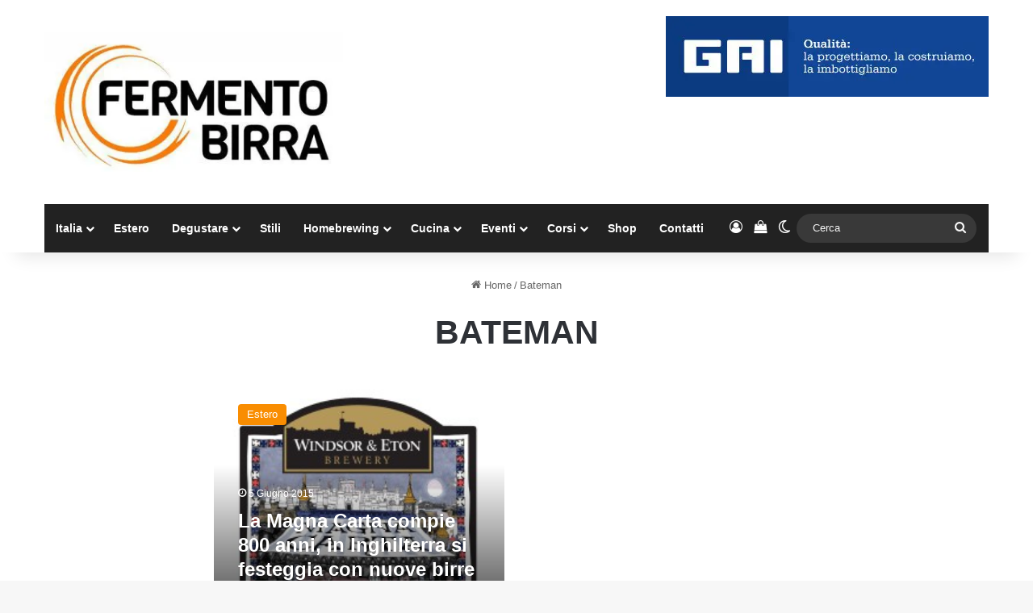

--- FILE ---
content_type: text/html; charset=UTF-8
request_url: https://www.fermentobirra.com/tag/bateman/
body_size: 21829
content:
<!DOCTYPE html>
<html lang="it-IT" class="" data-skin="light">
<head>
	<meta charset="UTF-8" />
	<link rel="profile" href="https://gmpg.org/xfn/11" />
	
<meta http-equiv='x-dns-prefetch-control' content='on'>
<link rel='dns-prefetch' href='//cdnjs.cloudflare.com' />
<link rel='dns-prefetch' href='//ajax.googleapis.com' />
<link rel='dns-prefetch' href='//fonts.googleapis.com' />
<link rel='dns-prefetch' href='//fonts.gstatic.com' />
<link rel='dns-prefetch' href='//s.gravatar.com' />
<link rel='dns-prefetch' href='//www.google-analytics.com' />
<link rel='preload' as='image' href='https://www.fermentobirra.com/wp-content/uploads/2019/04/logo-nuovo-fermento-e1555415202761.jpeg'>
<link rel='preload' as='font' href='https://www.fermentobirra.com/wp-content/themes/jannah/assets/fonts/tielabs-fonticon/tielabs-fonticon.woff' type='font/woff' crossorigin='anonymous' />
<meta name='robots' content='noindex, follow' />

	<!-- This site is optimized with the Yoast SEO plugin v26.8 - https://yoast.com/product/yoast-seo-wordpress/ -->
	<title>Bateman</title>
	<meta property="og:locale" content="it_IT" />
	<meta property="og:type" content="article" />
	<meta property="og:title" content="Bateman" />
	<meta property="og:url" content="https://www.fermentobirra.com/tag/bateman/" />
	<meta property="og:site_name" content="Fermento Birra" />
	<meta property="og:image" content="https://www.fermentobirra.com/wp-content/uploads/2020/08/logo-nuovo-fermento-web-e1664094002263.jpeg" />
	<meta property="og:image:width" content="800" />
	<meta property="og:image:height" content="404" />
	<meta property="og:image:type" content="image/jpeg" />
	<meta name="twitter:card" content="summary_large_image" />
	<script type="application/ld+json" class="yoast-schema-graph">{"@context":"https://schema.org","@graph":[{"@type":"CollectionPage","@id":"https://www.fermentobirra.com/tag/bateman/","url":"https://www.fermentobirra.com/tag/bateman/","name":"Bateman","isPartOf":{"@id":"https://www.fermentobirra.com/#website"},"primaryImageOfPage":{"@id":"https://www.fermentobirra.com/tag/bateman/#primaryimage"},"image":{"@id":"https://www.fermentobirra.com/tag/bateman/#primaryimage"},"thumbnailUrl":"https://www.fermentobirra.com/wp-content/uploads/2015/05/Windsor-Etons-Magna-Carta-e1432720385106.jpg","breadcrumb":{"@id":"https://www.fermentobirra.com/tag/bateman/#breadcrumb"},"inLanguage":"it-IT"},{"@type":"ImageObject","inLanguage":"it-IT","@id":"https://www.fermentobirra.com/tag/bateman/#primaryimage","url":"https://www.fermentobirra.com/wp-content/uploads/2015/05/Windsor-Etons-Magna-Carta-e1432720385106.jpg","contentUrl":"https://www.fermentobirra.com/wp-content/uploads/2015/05/Windsor-Etons-Magna-Carta-e1432720385106.jpg","width":246,"height":300,"caption":"Windsor Etons Magna Carta e1432720385106"},{"@type":"BreadcrumbList","@id":"https://www.fermentobirra.com/tag/bateman/#breadcrumb","itemListElement":[{"@type":"ListItem","position":1,"name":"Fermento Birra","item":"https://www.fermentobirra.com/"},{"@type":"ListItem","position":2,"name":"Bateman"}]},{"@type":"WebSite","@id":"https://www.fermentobirra.com/#website","url":"https://www.fermentobirra.com/","name":"Fermento Birra","description":"Il network dedicato alla birra di qualità","publisher":{"@id":"https://www.fermentobirra.com/#organization"},"potentialAction":[{"@type":"SearchAction","target":{"@type":"EntryPoint","urlTemplate":"https://www.fermentobirra.com/?s={search_term_string}"},"query-input":{"@type":"PropertyValueSpecification","valueRequired":true,"valueName":"search_term_string"}}],"inLanguage":"it-IT"},{"@type":"Organization","@id":"https://www.fermentobirra.com/#organization","name":"Fermento Birra","url":"https://www.fermentobirra.com/","logo":{"@type":"ImageObject","inLanguage":"it-IT","@id":"https://www.fermentobirra.com/#/schema/logo/image/","url":"https://www.fermentobirra.com/wp-content/uploads/2015/07/logo-nuovo-fermento-web-fb.jpeg","contentUrl":"https://www.fermentobirra.com/wp-content/uploads/2015/07/logo-nuovo-fermento-web-fb.jpeg","width":1200,"height":1165,"caption":"Fermento Birra"},"image":{"@id":"https://www.fermentobirra.com/#/schema/logo/image/"},"sameAs":["https://www.facebook.com/fermentobirra","https://instagram.com/fermentobirra/","https://www.linkedin.com/company/fermento-birra"]}]}</script>
	<!-- / Yoast SEO plugin. -->


		<script type="text/javascript">
			try {
				if( 'undefined' != typeof localStorage ){
					var tieSkin = localStorage.getItem('tie-skin');
				}

				
				var html = document.getElementsByTagName('html')[0].classList,
						htmlSkin = 'light';

				if( html.contains('dark-skin') ){
					htmlSkin = 'dark';
				}

				if( tieSkin != null && tieSkin != htmlSkin ){
					html.add('tie-skin-inverted');
					var tieSkinInverted = true;
				}

				if( tieSkin == 'dark' ){
					html.add('dark-skin');
				}
				else if( tieSkin == 'light' ){
					html.remove( 'dark-skin' );
				}
				
			} catch(e) { console.log( e ) }

		</script>
		
		<style type="text/css">
			:root{				
			--tie-preset-gradient-1: linear-gradient(135deg, rgba(6, 147, 227, 1) 0%, rgb(155, 81, 224) 100%);
			--tie-preset-gradient-2: linear-gradient(135deg, rgb(122, 220, 180) 0%, rgb(0, 208, 130) 100%);
			--tie-preset-gradient-3: linear-gradient(135deg, rgba(252, 185, 0, 1) 0%, rgba(255, 105, 0, 1) 100%);
			--tie-preset-gradient-4: linear-gradient(135deg, rgba(255, 105, 0, 1) 0%, rgb(207, 46, 46) 100%);
			--tie-preset-gradient-5: linear-gradient(135deg, rgb(238, 238, 238) 0%, rgb(169, 184, 195) 100%);
			--tie-preset-gradient-6: linear-gradient(135deg, rgb(74, 234, 220) 0%, rgb(151, 120, 209) 20%, rgb(207, 42, 186) 40%, rgb(238, 44, 130) 60%, rgb(251, 105, 98) 80%, rgb(254, 248, 76) 100%);
			--tie-preset-gradient-7: linear-gradient(135deg, rgb(255, 206, 236) 0%, rgb(152, 150, 240) 100%);
			--tie-preset-gradient-8: linear-gradient(135deg, rgb(254, 205, 165) 0%, rgb(254, 45, 45) 50%, rgb(107, 0, 62) 100%);
			--tie-preset-gradient-9: linear-gradient(135deg, rgb(255, 203, 112) 0%, rgb(199, 81, 192) 50%, rgb(65, 88, 208) 100%);
			--tie-preset-gradient-10: linear-gradient(135deg, rgb(255, 245, 203) 0%, rgb(182, 227, 212) 50%, rgb(51, 167, 181) 100%);
			--tie-preset-gradient-11: linear-gradient(135deg, rgb(202, 248, 128) 0%, rgb(113, 206, 126) 100%);
			--tie-preset-gradient-12: linear-gradient(135deg, rgb(2, 3, 129) 0%, rgb(40, 116, 252) 100%);
			--tie-preset-gradient-13: linear-gradient(135deg, #4D34FA, #ad34fa);
			--tie-preset-gradient-14: linear-gradient(135deg, #0057FF, #31B5FF);
			--tie-preset-gradient-15: linear-gradient(135deg, #FF007A, #FF81BD);
			--tie-preset-gradient-16: linear-gradient(135deg, #14111E, #4B4462);
			--tie-preset-gradient-17: linear-gradient(135deg, #F32758, #FFC581);

			
					--main-nav-background: #1f2024;
					--main-nav-secondry-background: rgba(0,0,0,0.2);
					--main-nav-primary-color: #0088ff;
					--main-nav-contrast-primary-color: #FFFFFF;
					--main-nav-text-color: #FFFFFF;
					--main-nav-secondry-text-color: rgba(225,255,255,0.5);
					--main-nav-main-border-color: rgba(255,255,255,0.07);
					--main-nav-secondry-border-color: rgba(255,255,255,0.04);
				--tie-buttons-radius: 100px;--tie-buttons-color: #f98d00;--tie-buttons-hover-color: #c75b00;--tie-buttons-hover-text: #FFFFFF;
			}
		</style>
	<meta name="viewport" content="width=device-width, initial-scale=1.0" /><style id='wp-img-auto-sizes-contain-inline-css' type='text/css'>
img:is([sizes=auto i],[sizes^="auto," i]){contain-intrinsic-size:3000px 1500px}
/*# sourceURL=wp-img-auto-sizes-contain-inline-css */
</style>
<link rel='stylesheet' id='fattura24-billing-block-fattura24-checkout-block-css' href='https://www.fermentobirra.com/wp-content/plugins/fattura24/fattura24-billing-block/build/style-fattura24-billing-block.css' type='text/css' media='all' />
<link rel='stylesheet' id='fattura24-billing-block-blocks-integration-css' href='https://www.fermentobirra.com/wp-content/plugins/fattura24/fattura24-billing-block/build/style-index.css' type='text/css' media='all' />
<link rel='stylesheet' id='fattura24-css' href='https://www.fermentobirra.com/wp-content/plugins/fattura24/src/css/style.css' type='text/css' media='all' />
<link rel='stylesheet' id='wpa-css-css' href='https://www.fermentobirra.com/wp-content/plugins/honeypot/includes/css/wpa.css' type='text/css' media='all' />
<style id='woocommerce-inline-inline-css' type='text/css'>
.woocommerce form .form-row .required { visibility: visible; }
/*# sourceURL=woocommerce-inline-inline-css */
</style>
<link rel='stylesheet' id='learndash_quiz_front_css-css' href='//www.fermentobirra.com/wp-content/plugins/sfwd-lms/themes/legacy/templates/learndash_quiz_front.min.css' type='text/css' media='all' />
<link rel='stylesheet' id='dashicons-css' href='https://www.fermentobirra.com/wp-includes/css/dashicons.min.css' type='text/css' media='all' />
<link rel='stylesheet' id='learndash-css' href='//www.fermentobirra.com/wp-content/plugins/sfwd-lms/src/assets/dist/css/styles.css' type='text/css' media='all' />
<link rel='stylesheet' id='jquery-dropdown-css-css' href='//www.fermentobirra.com/wp-content/plugins/sfwd-lms/assets/css/jquery.dropdown.min.css' type='text/css' media='all' />
<link rel='stylesheet' id='learndash_lesson_video-css' href='//www.fermentobirra.com/wp-content/plugins/sfwd-lms/themes/legacy/templates/learndash_lesson_video.min.css' type='text/css' media='all' />
<link rel='stylesheet' id='learndash-admin-bar-css' href='https://www.fermentobirra.com/wp-content/plugins/sfwd-lms/src/assets/dist/css/admin-bar/styles.css' type='text/css' media='all' />
<link rel='stylesheet' id='learndash-course-grid-skin-grid-css' href='https://www.fermentobirra.com/wp-content/plugins/sfwd-lms/includes/course-grid/templates/skins/grid/style.css' type='text/css' media='all' />
<link rel='stylesheet' id='learndash-course-grid-pagination-css' href='https://www.fermentobirra.com/wp-content/plugins/sfwd-lms/includes/course-grid/templates/pagination/style.css' type='text/css' media='all' />
<link rel='stylesheet' id='learndash-course-grid-filter-css' href='https://www.fermentobirra.com/wp-content/plugins/sfwd-lms/includes/course-grid/templates/filter/style.css' type='text/css' media='all' />
<link rel='stylesheet' id='learndash-course-grid-card-grid-1-css' href='https://www.fermentobirra.com/wp-content/plugins/sfwd-lms/includes/course-grid/templates/cards/grid-1/style.css' type='text/css' media='all' />
<link rel='stylesheet' id='learndash-front-css' href='//www.fermentobirra.com/wp-content/plugins/sfwd-lms/themes/ld30/assets/css/learndash.min.css' type='text/css' media='all' />
<style id='learndash-front-inline-css' type='text/css'>
		.learndash-wrapper .ld-item-list .ld-item-list-item.ld-is-next,
		.learndash-wrapper .wpProQuiz_content .wpProQuiz_questionListItem label:focus-within {
			border-color: #dd9933;
		}

		/*
		.learndash-wrapper a:not(.ld-button):not(#quiz_continue_link):not(.ld-focus-menu-link):not(.btn-blue):not(#quiz_continue_link):not(.ld-js-register-account):not(#ld-focus-mode-course-heading):not(#btn-join):not(.ld-item-name):not(.ld-table-list-item-preview):not(.ld-lesson-item-preview-heading),
		 */

		.learndash-wrapper .ld-breadcrumbs a,
		.learndash-wrapper .ld-lesson-item.ld-is-current-lesson .ld-lesson-item-preview-heading,
		.learndash-wrapper .ld-lesson-item.ld-is-current-lesson .ld-lesson-title,
		.learndash-wrapper .ld-primary-color-hover:hover,
		.learndash-wrapper .ld-primary-color,
		.learndash-wrapper .ld-primary-color-hover:hover,
		.learndash-wrapper .ld-primary-color,
		.learndash-wrapper .ld-tabs .ld-tabs-navigation .ld-tab.ld-active,
		.learndash-wrapper .ld-button.ld-button-transparent,
		.learndash-wrapper .ld-button.ld-button-reverse,
		.learndash-wrapper .ld-icon-certificate,
		.learndash-wrapper .ld-login-modal .ld-login-modal-login .ld-modal-heading,
		#wpProQuiz_user_content a,
		.learndash-wrapper .ld-item-list .ld-item-list-item a.ld-item-name:hover,
		.learndash-wrapper .ld-focus-comments__heading-actions .ld-expand-button,
		.learndash-wrapper .ld-focus-comments__heading a,
		.learndash-wrapper .ld-focus-comments .comment-respond a,
		.learndash-wrapper .ld-focus-comment .ld-comment-reply a.comment-reply-link:hover,
		.learndash-wrapper .ld-expand-button.ld-button-alternate {
			color: #dd9933 !important;
		}

		.learndash-wrapper .ld-focus-comment.bypostauthor>.ld-comment-wrapper,
		.learndash-wrapper .ld-focus-comment.role-group_leader>.ld-comment-wrapper,
		.learndash-wrapper .ld-focus-comment.role-administrator>.ld-comment-wrapper {
			background-color:rgba(221, 153, 51, 0.03) !important;
		}


		.learndash-wrapper .ld-primary-background,
		.learndash-wrapper .ld-tabs .ld-tabs-navigation .ld-tab.ld-active:after {
			background: #dd9933 !important;
		}



		.learndash-wrapper .ld-course-navigation .ld-lesson-item.ld-is-current-lesson .ld-status-incomplete,
		.learndash-wrapper .ld-focus-comment.bypostauthor:not(.ptype-sfwd-assignment) >.ld-comment-wrapper>.ld-comment-avatar img,
		.learndash-wrapper .ld-focus-comment.role-group_leader>.ld-comment-wrapper>.ld-comment-avatar img,
		.learndash-wrapper .ld-focus-comment.role-administrator>.ld-comment-wrapper>.ld-comment-avatar img {
			border-color: #dd9933 !important;
		}



		.learndash-wrapper .ld-loading::before {
			border-top:3px solid #dd9933 !important;
		}

		.learndash-wrapper .ld-button:hover:not([disabled]):not(.ld-button-transparent):not(.ld--ignore-inline-css),
		#learndash-tooltips .ld-tooltip:after,
		#learndash-tooltips .ld-tooltip,
		.ld-tooltip:not(.ld-tooltip--modern) [role="tooltip"],
		.learndash-wrapper .ld-primary-background,
		.learndash-wrapper .btn-join:not(.ld--ignore-inline-css),
		.learndash-wrapper #btn-join:not(.ld--ignore-inline-css),
		.learndash-wrapper .ld-button:not([disabled]):not(.ld-button-reverse):not(.ld-button-transparent):not(.ld--ignore-inline-css),
		.learndash-wrapper .ld-expand-button:not([disabled]),
		.learndash-wrapper .wpProQuiz_content .wpProQuiz_button:not([disabled]):not(.wpProQuiz_button_reShowQuestion):not(.wpProQuiz_button_restartQuiz),
		.learndash-wrapper .wpProQuiz_content .wpProQuiz_button2:not([disabled]),
		.learndash-wrapper .ld-focus .ld-focus-sidebar .ld-course-navigation-heading,
		.learndash-wrapper .ld-focus-comments .form-submit #submit,
		.learndash-wrapper .ld-login-modal input[type='submit']:not([disabled]),
		.learndash-wrapper .ld-login-modal .ld-login-modal-register:not([disabled]),
		.learndash-wrapper .wpProQuiz_content .wpProQuiz_certificate a.btn-blue:not([disabled]),
		.learndash-wrapper .ld-focus .ld-focus-header .ld-user-menu .ld-user-menu-items a:not([disabled]),
		#wpProQuiz_user_content table.wp-list-table thead th,
		#wpProQuiz_overlay_close:not([disabled]),
		.learndash-wrapper .ld-expand-button.ld-button-alternate:not([disabled]) .ld-icon {
			background-color: #dd9933 !important;
			color: #000000;
		}

		.learndash-wrapper .ld-focus .ld-focus-sidebar .ld-focus-sidebar-trigger:not([disabled]):not(:hover):not(:focus) .ld-icon {
			background-color: #dd9933;
		}

		.learndash-wrapper .ld-focus .ld-focus-sidebar .ld-focus-sidebar-trigger:hover .ld-icon,
		.learndash-wrapper .ld-focus .ld-focus-sidebar .ld-focus-sidebar-trigger:focus .ld-icon {
			border-color: #dd9933;
			color: #dd9933;
		}

		.learndash-wrapper .ld-button:focus:not(.ld-button-transparent):not(.ld--ignore-inline-css),
		.learndash-wrapper .btn-join:focus:not(.ld--ignore-inline-css),
		.learndash-wrapper #btn-join:focus:not(.ld--ignore-inline-css),
		.learndash-wrapper .ld-expand-button:focus,
		.learndash-wrapper .wpProQuiz_content .wpProQuiz_button:not(.wpProQuiz_button_reShowQuestion):focus:not(.wpProQuiz_button_restartQuiz),
		.learndash-wrapper .wpProQuiz_content .wpProQuiz_button2:focus,
		.learndash-wrapper .ld-focus-comments .form-submit #submit,
		.learndash-wrapper .ld-login-modal input[type='submit']:focus,
		.learndash-wrapper .ld-login-modal .ld-login-modal-register:focus,
		.learndash-wrapper .wpProQuiz_content .wpProQuiz_certificate a.btn-blue:focus {
			opacity: 0.75; /* Replicates the hover/focus states pre-4.21.3. */
			outline-color: #dd9933;
		}

		.learndash-wrapper .ld-button:hover:not(.ld-button-transparent):not(.ld--ignore-inline-css),
		.learndash-wrapper .btn-join:hover:not(.ld--ignore-inline-css),
		.learndash-wrapper #btn-join:hover:not(.ld--ignore-inline-css),
		.learndash-wrapper .ld-expand-button:hover,
		.learndash-wrapper .wpProQuiz_content .wpProQuiz_button:not(.wpProQuiz_button_reShowQuestion):hover:not(.wpProQuiz_button_restartQuiz),
		.learndash-wrapper .wpProQuiz_content .wpProQuiz_button2:hover,
		.learndash-wrapper .ld-focus-comments .form-submit #submit,
		.learndash-wrapper .ld-login-modal input[type='submit']:hover,
		.learndash-wrapper .ld-login-modal .ld-login-modal-register:hover,
		.learndash-wrapper .wpProQuiz_content .wpProQuiz_certificate a.btn-blue:hover {
			background-color: #dd9933; /* Replicates the hover/focus states pre-4.21.3. */
			opacity: 0.85; /* Replicates the hover/focus states pre-4.21.3. */
		}

		.learndash-wrapper .ld-item-list .ld-item-search .ld-closer:focus {
			border-color: #dd9933;
		}

		.learndash-wrapper .ld-focus .ld-focus-header .ld-user-menu .ld-user-menu-items:before {
			border-bottom-color: #dd9933 !important;
		}

		.learndash-wrapper .ld-button.ld-button-transparent:hover {
			background: transparent !important;
		}

		.learndash-wrapper .ld-button.ld-button-transparent:focus {
			outline-color: #dd9933;
		}

		.learndash-wrapper .ld-focus .ld-focus-header .sfwd-mark-complete .learndash_mark_complete_button:not(.ld--ignore-inline-css),
		.learndash-wrapper .ld-focus .ld-focus-header #sfwd-mark-complete #learndash_mark_complete_button,
		.learndash-wrapper .ld-button.ld-button-transparent,
		.learndash-wrapper .ld-button.ld-button-alternate,
		.learndash-wrapper .ld-expand-button.ld-button-alternate {
			background-color:transparent !important;
		}

		.learndash-wrapper .ld-focus-header .ld-user-menu .ld-user-menu-items a,
		.learndash-wrapper .ld-button.ld-button-reverse:hover,
		.learndash-wrapper .ld-alert-success .ld-alert-icon.ld-icon-certificate,
		.learndash-wrapper .ld-alert-warning .ld-button,
		.learndash-wrapper .ld-primary-background.ld-status {
			color:white !important;
		}

		.learndash-wrapper .ld-status.ld-status-unlocked {
			background-color: rgba(221,153,51,0.2) !important;
			color: #dd9933 !important;
		}

		.learndash-wrapper .wpProQuiz_content .wpProQuiz_addToplist {
			background-color: rgba(221,153,51,0.1) !important;
			border: 1px solid #dd9933 !important;
		}

		.learndash-wrapper .wpProQuiz_content .wpProQuiz_toplistTable th {
			background: #dd9933 !important;
		}

		.learndash-wrapper .wpProQuiz_content .wpProQuiz_toplistTrOdd {
			background-color: rgba(221,153,51,0.1) !important;
		}


		.learndash-wrapper .wpProQuiz_content .wpProQuiz_time_limit .wpProQuiz_progress {
			background-color: #dd9933 !important;
		}
		
		.learndash-wrapper #quiz_continue_link,
		.learndash-wrapper .ld-secondary-background,
		.learndash-wrapper .learndash_mark_complete_button:not(.ld--ignore-inline-css),
		.learndash-wrapper #learndash_mark_complete_button,
		.learndash-wrapper .ld-status-complete,
		.learndash-wrapper .ld-alert-success .ld-button,
		.learndash-wrapper .ld-alert-success .ld-alert-icon {
			background-color: #019e7c !important;
		}

		.learndash-wrapper #quiz_continue_link:focus,
		.learndash-wrapper .learndash_mark_complete_button:focus:not(.ld--ignore-inline-css),
		.learndash-wrapper #learndash_mark_complete_button:focus,
		.learndash-wrapper .ld-alert-success .ld-button:focus {
			outline-color: #019e7c;
		}

		.learndash-wrapper .wpProQuiz_content a#quiz_continue_link {
			background-color: #019e7c !important;
		}

		.learndash-wrapper .wpProQuiz_content a#quiz_continue_link:focus {
			outline-color: #019e7c;
		}

		.learndash-wrapper .course_progress .sending_progress_bar {
			background: #019e7c !important;
		}

		.learndash-wrapper .wpProQuiz_content .wpProQuiz_button_reShowQuestion:hover, .learndash-wrapper .wpProQuiz_content .wpProQuiz_button_restartQuiz:hover {
			background-color: #019e7c !important;
			opacity: 0.75;
		}

		.learndash-wrapper .wpProQuiz_content .wpProQuiz_button_reShowQuestion:focus,
		.learndash-wrapper .wpProQuiz_content .wpProQuiz_button_restartQuiz:focus {
			outline-color: #019e7c;
		}

		.learndash-wrapper .ld-secondary-color-hover:hover,
		.learndash-wrapper .ld-secondary-color,
		.learndash-wrapper .ld-focus .ld-focus-header .sfwd-mark-complete .learndash_mark_complete_button:not(.ld--ignore-inline-css),
		.learndash-wrapper .ld-focus .ld-focus-header #sfwd-mark-complete #learndash_mark_complete_button,
		.learndash-wrapper .ld-focus .ld-focus-header .sfwd-mark-complete:after {
			color: #019e7c !important;
		}

		.learndash-wrapper .ld-secondary-in-progress-icon {
			border-left-color: #019e7c !important;
			border-top-color: #019e7c !important;
		}

		.learndash-wrapper .ld-alert-success {
			border-color: #019e7c;
			background-color: transparent !important;
			color: #019e7c;
		}

		
.single-sfwd-courses .learndash-wrapper .ld-progress .ld-progress-bar .ld-progress-bar-percentage {
				background-color: #dd9933;
			}.single-sfwd-courses .learndash-wrapper .ld-progress .ld-progress-heading .ld-progress-stats .ld-progress-percentage {
				color: #dd9933;
			}.single-sfwd-courses .learndash-wrapper .ld-status.ld-status-complete {
				background-color: #dd9933;
			}.single-sfwd-courses .learndash-wrapper .ld-status-icon.ld-status-complete {
				background-color: #dd9933;
			}.single-sfwd-courses .learndash-wrapper .ld-status-in-progress {
				border-left-color: #dd9933;
			}.single-sfwd-courses .learndash-wrapper .ld-status-in-progress {
				border-top-color: #dd9933;
			}.single-sfwd-courses .learndash-wrapper .ld-status-icon.ld-quiz-complete {
				color: #dd9933;
			}.learndash_post_sfwd-lessons .learndash-wrapper .ld-breadcrumbs .ld-status.ld-status-complete {
				background-color: #dd9933;
			}.single-sfwd-lessons .learndash-wrapper .ld-status-icon.ld-quiz-complete {
				color: #dd9933;
			}.learndash_post_sfwd-topic .learndash-wrapper .ld-breadcrumbs .ld-status.ld-status-complete {
				background-color: #dd9933;
			}.single-sfwd-topic .learndash-wrapper .ld-status-icon.ld-quiz-complete {
				color: #dd9933;
			}
/*# sourceURL=learndash-front-inline-css */
</style>
<link rel='stylesheet' id='tie-css-base-css' href='https://www.fermentobirra.com/wp-content/themes/jannah/assets/css/base.min.css' type='text/css' media='all' />
<link rel='stylesheet' id='tie-css-styles-css' href='https://www.fermentobirra.com/wp-content/themes/jannah/assets/css/style.min.css' type='text/css' media='all' />
<link rel='stylesheet' id='tie-css-widgets-css' href='https://www.fermentobirra.com/wp-content/themes/jannah/assets/css/widgets.min.css' type='text/css' media='all' />
<link rel='stylesheet' id='tie-css-helpers-css' href='https://www.fermentobirra.com/wp-content/themes/jannah/assets/css/helpers.min.css' type='text/css' media='all' />
<link rel='stylesheet' id='cwginstock_frontend_css-css' href='https://www.fermentobirra.com/wp-content/plugins/back-in-stock-notifier-for-woocommerce/assets/css/frontend.min.css' type='text/css' media='' />
<link rel='stylesheet' id='cwginstock_bootstrap-css' href='https://www.fermentobirra.com/wp-content/plugins/back-in-stock-notifier-for-woocommerce/assets/css/bootstrap.min.css' type='text/css' media='' />
<link rel='stylesheet' id='sib-front-css-css' href='https://www.fermentobirra.com/wp-content/plugins/mailin/css/mailin-front.css' type='text/css' media='all' />
<style id='sib-front-css-inline-css' type='text/css'>
body{font-family: Arial,Helvetica,sans-serif;}.logo-text,h1,h2,h3,h4,h5,h6,.the-subtitle{font-family: 'Trebuchet MS',Helvetica,sans-serif;}#main-nav .main-menu > ul > li > a{font-family: Arial,Helvetica,sans-serif;}.entry-header h1.entry-title{font-size: 30px;text-transform: uppercase;}h1.page-title{text-transform: uppercase;}#the-post .entry-content,#the-post .entry-content p{font-size: 17px;}.entry h4{font-size: 21px;}@media (min-width: 992px){.full-width .fullwidth-slider-wrapper .thumb-overlay .thumb-content .thumb-title,.full-width .wide-next-prev-slider-wrapper .thumb-overlay .thumb-content .thumb-title,.full-width .wide-slider-with-navfor-wrapper .thumb-overlay .thumb-content .thumb-title,.full-width .boxed-slider-wrapper .thumb-overlay .thumb-title{}}.full-width .fullwidth-slider-wrapper .thumb-overlay .thumb-content .thumb-title,.full-width .wide-next-prev-slider-wrapper .thumb-overlay .thumb-content .thumb-title,.full-width .wide-slider-with-navfor-wrapper .thumb-overlay .thumb-content .thumb-title,.full-width .boxed-slider-wrapper .thumb-overlay .thumb-title{text-transform: uppercase;}@media (min-width: 992px){.has-sidebar .fullwidth-slider-wrapper .thumb-overlay .thumb-content .thumb-title,.has-sidebar .wide-next-prev-slider-wrapper .thumb-overlay .thumb-content .thumb-title,.has-sidebar .wide-slider-with-navfor-wrapper .thumb-overlay .thumb-content .thumb-title,.has-sidebar .boxed-slider-wrapper .thumb-overlay .thumb-title{}}.has-sidebar .fullwidth-slider-wrapper .thumb-overlay .thumb-content .thumb-title,.has-sidebar .wide-next-prev-slider-wrapper .thumb-overlay .thumb-content .thumb-title,.has-sidebar .wide-slider-with-navfor-wrapper .thumb-overlay .thumb-content .thumb-title,.has-sidebar .boxed-slider-wrapper .thumb-overlay .thumb-title{text-transform: uppercase;}@media (min-width: 768px){#tie-wrapper .main-slider.tie-slider-10 .slide .grid-item:nth-child(1) .thumb-title,#tie-wrapper .main-slider.tie-slider-17 .slide .grid-item:nth-child(1) .thumb-title,#tie-wrapper .main-slider.tie-slider-14 .slide .grid-item:nth-child(1) .thumb-title,#tie-wrapper .main-slider.tie-slider-13 .slide .grid-item:nth-child(1) .thumb-title,#tie-wrapper .main-slider.tie-slider-16 .slide .grid-item:nth-child(1) .thumb-title,#tie-wrapper .main-slider.tie-slider-9 .thumb-overlay .thumb-title,#tie-wrapper .wide-slider-three-slids-wrapper .thumb-title{}}#tie-wrapper .main-slider.tie-slider-10 .slide .grid-item:nth-child(1) .thumb-title,#tie-wrapper .main-slider.tie-slider-17 .slide .grid-item:nth-child(1) .thumb-title,#tie-wrapper .main-slider.tie-slider-14 .slide .grid-item:nth-child(1) .thumb-title,#tie-wrapper .main-slider.tie-slider-13 .slide .grid-item:nth-child(1) .thumb-title,#tie-wrapper .main-slider.tie-slider-16 .slide .grid-item:nth-child(1) .thumb-title,#tie-wrapper .main-slider.tie-slider-9 .thumb-overlay .thumb-title,#tie-wrapper .wide-slider-three-slids-wrapper .thumb-title{text-transform: uppercase;}@media (min-width: 768px){#tie-wrapper .boxed-slider-three-slides-wrapper .slide .thumb-title,#tie-wrapper .tie-slider-10 .slide .grid-item:nth-child(n+2) .thumb-title,#tie-wrapper .tie-slider-17 .slide .grid-item:nth-child(n+2) .thumb-title,#tie-wrapper .tie-slider-14 .slide .grid-item:nth-child(n+2) .thumb-title,#tie-wrapper .tie-slider-13 .slide .grid-item:nth-child(n+2) .thumb-title,#tie-wrapper .tie-slider-16 .slide .grid-item:nth-child(n+2) .thumb-title,#tie-wrapper .tie-slider-12 .grid-item:nth-child(n) .thumb-overlay .thumb-title,#tie-wrapper .main-slider.tie-slider-11 .thumb-overlay .thumb-title,#tie-wrapper .tie-slider-15 .thumb-overlay .thumb-title,#tie-wrapper .tie-slider-7 .slide .thumb-title{}}#tie-wrapper .boxed-slider-three-slides-wrapper .slide .thumb-title,#tie-wrapper .tie-slider-10 .slide .grid-item:nth-child(n+2) .thumb-title,#tie-wrapper .tie-slider-17 .slide .grid-item:nth-child(n+2) .thumb-title,#tie-wrapper .tie-slider-14 .slide .grid-item:nth-child(n+2) .thumb-title,#tie-wrapper .tie-slider-13 .slide .grid-item:nth-child(n+2) .thumb-title,#tie-wrapper .tie-slider-16 .slide .grid-item:nth-child(n+2) .thumb-title,#tie-wrapper .tie-slider-12 .grid-item:nth-child(n) .thumb-overlay .thumb-title,#tie-wrapper .main-slider.tie-slider-11 .thumb-overlay .thumb-title,#tie-wrapper .tie-slider-15 .thumb-overlay .thumb-title,#tie-wrapper .tie-slider-7 .slide .thumb-title{text-transform: uppercase;}#tie-body{background-color: #f7f7f7;}:root:root{--brand-color: #f98d00;--dark-brand-color: #c75b00;--bright-color: #FFFFFF;--base-color: #2c2f34;}#reading-position-indicator{box-shadow: 0 0 10px rgba( 249,141,0,0.7);}:root:root{--brand-color: #f98d00;--dark-brand-color: #c75b00;--bright-color: #FFFFFF;--base-color: #2c2f34;}#reading-position-indicator{box-shadow: 0 0 10px rgba( 249,141,0,0.7);}a,body .entry a,.dark-skin body .entry a,.comment-list .comment-content a{color: #f98d00;}#content a:hover{text-decoration: underline !important;}#header-notification-bar{background: var( --tie-preset-gradient-3 );}#top-nav,#top-nav .sub-menu,#top-nav .comp-sub-menu,#top-nav .ticker-content,#top-nav .ticker-swipe,.top-nav-boxed #top-nav .topbar-wrapper,.top-nav-dark .top-menu ul,#autocomplete-suggestions.search-in-top-nav{background-color : #f5f5f5;}#top-nav *,#autocomplete-suggestions.search-in-top-nav{border-color: rgba( #000000,0.08);}#top-nav .icon-basecloud-bg:after{color: #f5f5f5;}#top-nav a:not(:hover),#top-nav input,#top-nav #search-submit,#top-nav .fa-spinner,#top-nav .dropdown-social-icons li a span,#top-nav .components > li .social-link:not(:hover) span,#autocomplete-suggestions.search-in-top-nav a{color: #444444;}#top-nav input::-moz-placeholder{color: #444444;}#top-nav input:-moz-placeholder{color: #444444;}#top-nav input:-ms-input-placeholder{color: #444444;}#top-nav input::-webkit-input-placeholder{color: #444444;}#top-nav,.search-in-top-nav{--tie-buttons-color: #f98d00;--tie-buttons-border-color: #f98d00;--tie-buttons-text: #FFFFFF;--tie-buttons-hover-color: #db6f00;}#top-nav a:hover,#top-nav .menu li:hover > a,#top-nav .menu > .tie-current-menu > a,#top-nav .components > li:hover > a,#top-nav .components #search-submit:hover,#autocomplete-suggestions.search-in-top-nav .post-title a:hover{color: #f98d00;}#top-nav,#top-nav .comp-sub-menu,#top-nav .tie-weather-widget{color: #777777;}#autocomplete-suggestions.search-in-top-nav .post-meta,#autocomplete-suggestions.search-in-top-nav .post-meta a:not(:hover){color: rgba( 119,119,119,0.7 );}#top-nav .weather-icon .icon-cloud,#top-nav .weather-icon .icon-basecloud-bg,#top-nav .weather-icon .icon-cloud-behind{color: #777777 !important;}#main-nav .main-menu-wrapper,#main-nav .menu-sub-content,#main-nav .comp-sub-menu,#main-nav ul.cats-vertical li a.is-active,#main-nav ul.cats-vertical li a:hover,#autocomplete-suggestions.search-in-main-nav{background-color: #222222;}#main-nav{border-width: 0;}#theme-header #main-nav:not(.fixed-nav){bottom: 0;}#main-nav .icon-basecloud-bg:after{color: #222222;}#autocomplete-suggestions.search-in-main-nav{border-color: rgba(255,255,255,0.07);}.main-nav-boxed #main-nav .main-menu-wrapper{border-width: 0;}#main-nav a:not(:hover),#main-nav a.social-link:not(:hover) span,#main-nav .dropdown-social-icons li a span,#autocomplete-suggestions.search-in-main-nav a{color: #ffffff;}.main-nav,.search-in-main-nav{--main-nav-primary-color: #f98d00;--tie-buttons-color: #f98d00;--tie-buttons-border-color: #f98d00;--tie-buttons-text: #FFFFFF;--tie-buttons-hover-color: #db6f00;}#main-nav .mega-links-head:after,#main-nav .cats-horizontal a.is-active,#main-nav .cats-horizontal a:hover,#main-nav .spinner > div{background-color: #f98d00;}#main-nav .menu ul li:hover > a,#main-nav .menu ul li.current-menu-item:not(.mega-link-column) > a,#main-nav .components a:hover,#main-nav .components > li:hover > a,#main-nav #search-submit:hover,#main-nav .cats-vertical a.is-active,#main-nav .cats-vertical a:hover,#main-nav .mega-menu .post-meta a:hover,#main-nav .mega-menu .post-box-title a:hover,#autocomplete-suggestions.search-in-main-nav a:hover,#main-nav .spinner-circle:after{color: #f98d00;}#main-nav .menu > li.tie-current-menu > a,#main-nav .menu > li:hover > a,.theme-header #main-nav .mega-menu .cats-horizontal a.is-active,.theme-header #main-nav .mega-menu .cats-horizontal a:hover{color: #FFFFFF;}#main-nav .menu > li.tie-current-menu > a:before,#main-nav .menu > li:hover > a:before{border-top-color: #FFFFFF;}#main-nav,#main-nav input,#main-nav #search-submit,#main-nav .fa-spinner,#main-nav .comp-sub-menu,#main-nav .tie-weather-widget{color: #f6f6f6;}#main-nav input::-moz-placeholder{color: #f6f6f6;}#main-nav input:-moz-placeholder{color: #f6f6f6;}#main-nav input:-ms-input-placeholder{color: #f6f6f6;}#main-nav input::-webkit-input-placeholder{color: #f6f6f6;}#main-nav .mega-menu .post-meta,#main-nav .mega-menu .post-meta a,#autocomplete-suggestions.search-in-main-nav .post-meta{color: rgba(246,246,246,0.6);}#main-nav .weather-icon .icon-cloud,#main-nav .weather-icon .icon-basecloud-bg,#main-nav .weather-icon .icon-cloud-behind{color: #f6f6f6 !important;}#footer{background-color: #f6f6f6;}#site-info{background-color: #ffffff;}#footer .posts-list-counter .posts-list-items li.widget-post-list:before{border-color: #f6f6f6;}#footer .timeline-widget a .date:before{border-color: rgba(246,246,246,0.8);}#footer .footer-boxed-widget-area,#footer textarea,#footer input:not([type=submit]),#footer select,#footer code,#footer kbd,#footer pre,#footer samp,#footer .show-more-button,#footer .slider-links .tie-slider-nav span,#footer #wp-calendar,#footer #wp-calendar tbody td,#footer #wp-calendar thead th,#footer .widget.buddypress .item-options a{border-color: rgba(0,0,0,0.1);}#footer .social-statistics-widget .white-bg li.social-icons-item a,#footer .widget_tag_cloud .tagcloud a,#footer .latest-tweets-widget .slider-links .tie-slider-nav span,#footer .widget_layered_nav_filters a{border-color: rgba(0,0,0,0.1);}#footer .social-statistics-widget .white-bg li:before{background: rgba(0,0,0,0.1);}.site-footer #wp-calendar tbody td{background: rgba(0,0,0,0.02);}#footer .white-bg .social-icons-item a span.followers span,#footer .circle-three-cols .social-icons-item a .followers-num,#footer .circle-three-cols .social-icons-item a .followers-name{color: rgba(0,0,0,0.8);}#footer .timeline-widget ul:before,#footer .timeline-widget a:not(:hover) .date:before{background-color: #d8d8d8;}#footer .widget-title,#footer .widget-title a:not(:hover){color: #666666;}#footer,#footer textarea,#footer input:not([type='submit']),#footer select,#footer #wp-calendar tbody,#footer .tie-slider-nav li span:not(:hover),#footer .widget_categories li a:before,#footer .widget_product_categories li a:before,#footer .widget_layered_nav li a:before,#footer .widget_archive li a:before,#footer .widget_nav_menu li a:before,#footer .widget_meta li a:before,#footer .widget_pages li a:before,#footer .widget_recent_entries li a:before,#footer .widget_display_forums li a:before,#footer .widget_display_views li a:before,#footer .widget_rss li a:before,#footer .widget_display_stats dt:before,#footer .subscribe-widget-content h3,#footer .about-author .social-icons a:not(:hover) span{color: #666666;}#footer post-widget-body .meta-item,#footer .post-meta,#footer .stream-title,#footer.dark-skin .timeline-widget .date,#footer .wp-caption .wp-caption-text,#footer .rss-date{color: rgba(102,102,102,0.7);}#footer input::-moz-placeholder{color: #666666;}#footer input:-moz-placeholder{color: #666666;}#footer input:-ms-input-placeholder{color: #666666;}#footer input::-webkit-input-placeholder{color: #666666;}.site-footer.dark-skin a:not(:hover){color: #666666;}blockquote.quote-light,blockquote.quote-simple,q,blockquote{background: #f2f0ea;}blockquote.quote-light,blockquote.quote-simple,q,blockquote{color: #0a0a0a;}#site-info,#site-info ul.social-icons li a:not(:hover) span{color: #999999;}#footer .site-info a:not(:hover){color: #666666;}#footer .site-info a:hover{color: #f98d00;}.tie-insta-header {margin-bottom: 15px;}.tie-insta-avatar a {width: 70px;height: 70px;display: block;position: relative;float: left;margin-right: 15px;margin-bottom: 15px;}.tie-insta-avatar a:before {content: "";position: absolute;width: calc(100% + 6px);height: calc(100% + 6px);left: -3px;top: -3px;border-radius: 50%;background: #d6249f;background: radial-gradient(circle at 30% 107%,#fdf497 0%,#fdf497 5%,#fd5949 45%,#d6249f 60%,#285AEB 90%);}.tie-insta-avatar a:after {position: absolute;content: "";width: calc(100% + 3px);height: calc(100% + 3px);left: -2px;top: -2px;border-radius: 50%;background: #fff;}.dark-skin .tie-insta-avatar a:after {background: #27292d;}.tie-insta-avatar img {border-radius: 50%;position: relative;z-index: 2;transition: all 0.25s;}.tie-insta-avatar img:hover {box-shadow: 0px 0px 15px 0 #6b54c6;}.tie-insta-info {font-size: 1.3em;font-weight: bold;margin-bottom: 5px;}.page .single-featured-image{ display: none !important;}.home .mag-box .date.meta-item{ display: none !important;}.woocommerce div.product .woocommerce-product-details__short-description { font-size: 18px !important; line-height: 1.5;}.woocommerce div.product .woocommerce-Tabs-panel--description { font-size: 16px !important; line-height: 1.6;}
/*# sourceURL=sib-front-css-inline-css */
</style>
<script type="text/javascript" src="https://www.fermentobirra.com/wp-includes/js/jquery/jquery.min.js" id="jquery-core-js"></script>
<script type="text/javascript" id="sib-front-js-js-extra">
/* <![CDATA[ */
var sibErrMsg = {"invalidMail":"Please fill out valid email address","requiredField":"Please fill out required fields","invalidDateFormat":"Please fill out valid date format","invalidSMSFormat":"Please fill out valid phone number"};
var ajax_sib_front_object = {"ajax_url":"https://www.fermentobirra.com/wp-admin/admin-ajax.php","ajax_nonce":"a98f0ca455","flag_url":"https://www.fermentobirra.com/wp-content/plugins/mailin/img/flags/"};
//# sourceURL=sib-front-js-js-extra
/* ]]> */
</script>
<script type="text/javascript" src="https://www.fermentobirra.com/wp-content/plugins/mailin/js/mailin-front.js" id="sib-front-js-js"></script>
<link rel="https://api.w.org/" href="https://www.fermentobirra.com/wp-json/" /><link rel="alternate" title="JSON" type="application/json" href="https://www.fermentobirra.com/wp-json/wp/v2/tags/2549" /><meta http-equiv="X-UA-Compatible" content="IE=edge"><!-- Google Tag Manager -->
<script>(function(w,d,s,l,i){w[l]=w[l]||[];w[l].push({'gtm.start':
new Date().getTime(),event:'gtm.js'});var f=d.getElementsByTagName(s)[0],
j=d.createElement(s),dl=l!='dataLayer'?'&l='+l:'';j.async=true;j.src=
'https://www.googletagmanager.com/gtm.js?id='+i+dl;f.parentNode.insertBefore(j,f);
})(window,document,'script','dataLayer','GTM-N5MWR7RK');</script>
<!-- End Google Tag Manager -->
	<noscript><style>.woocommerce-product-gallery{ opacity: 1 !important; }</style></noscript>
	<script type="text/javascript" src="https://cdn.brevo.com/js/sdk-loader.js" async></script>
<script type="text/javascript">
  window.Brevo = window.Brevo || [];
  window.Brevo.push(['init', {"client_key":"3b0jlz077y2eqf19g7z2yva4","email_id":null,"push":{"customDomain":"https:\/\/www.fermentobirra.com\/wp-content\/plugins\/mailin\/"},"service_worker_url":"sw.js?key=${key}","frame_url":"brevo-frame.html"}]);
</script><script type="text/javascript" src="https://cdn.brevo.com/js/sdk-loader.js" async></script><script type="text/javascript">
            window.Brevo = window.Brevo || [];
            window.Brevo.push(["init", {
                client_key: "3b0jlz077y2eqf19g7z2yva4",
                email_id: "",
                push: {
                    customDomain: "https://www.fermentobirra.com\/wp-content\/plugins\/woocommerce-sendinblue-newsletter-subscription\/"
                }
            }]);
        </script><style>.wp-block-gallery.is-cropped .blocks-gallery-item picture{height:100%;width:100%;}</style><link rel="icon" href="https://www.fermentobirra.com/wp-content/uploads/2019/03/cropped-logo-favicon-100x100.png" sizes="32x32" />
<link rel="icon" href="https://www.fermentobirra.com/wp-content/uploads/2019/03/cropped-logo-favicon-220x220.png" sizes="192x192" />
<link rel="apple-touch-icon" href="https://www.fermentobirra.com/wp-content/uploads/2019/03/cropped-logo-favicon-220x220.png" />
<meta name="msapplication-TileImage" content="https://www.fermentobirra.com/wp-content/uploads/2019/03/cropped-logo-favicon-300x300.png" />
<link rel='stylesheet' id='wc-blocks-style-css' href='https://www.fermentobirra.com/wp-content/plugins/woocommerce/assets/client/blocks/wc-blocks.css' type='text/css' media='all' />
<style id='global-styles-inline-css' type='text/css'>
:root{--wp--preset--aspect-ratio--square: 1;--wp--preset--aspect-ratio--4-3: 4/3;--wp--preset--aspect-ratio--3-4: 3/4;--wp--preset--aspect-ratio--3-2: 3/2;--wp--preset--aspect-ratio--2-3: 2/3;--wp--preset--aspect-ratio--16-9: 16/9;--wp--preset--aspect-ratio--9-16: 9/16;--wp--preset--color--black: #000000;--wp--preset--color--cyan-bluish-gray: #abb8c3;--wp--preset--color--white: #ffffff;--wp--preset--color--pale-pink: #f78da7;--wp--preset--color--vivid-red: #cf2e2e;--wp--preset--color--luminous-vivid-orange: #ff6900;--wp--preset--color--luminous-vivid-amber: #fcb900;--wp--preset--color--light-green-cyan: #7bdcb5;--wp--preset--color--vivid-green-cyan: #00d084;--wp--preset--color--pale-cyan-blue: #8ed1fc;--wp--preset--color--vivid-cyan-blue: #0693e3;--wp--preset--color--vivid-purple: #9b51e0;--wp--preset--color--global-color: #f98d00;--wp--preset--gradient--vivid-cyan-blue-to-vivid-purple: linear-gradient(135deg,rgb(6,147,227) 0%,rgb(155,81,224) 100%);--wp--preset--gradient--light-green-cyan-to-vivid-green-cyan: linear-gradient(135deg,rgb(122,220,180) 0%,rgb(0,208,130) 100%);--wp--preset--gradient--luminous-vivid-amber-to-luminous-vivid-orange: linear-gradient(135deg,rgb(252,185,0) 0%,rgb(255,105,0) 100%);--wp--preset--gradient--luminous-vivid-orange-to-vivid-red: linear-gradient(135deg,rgb(255,105,0) 0%,rgb(207,46,46) 100%);--wp--preset--gradient--very-light-gray-to-cyan-bluish-gray: linear-gradient(135deg,rgb(238,238,238) 0%,rgb(169,184,195) 100%);--wp--preset--gradient--cool-to-warm-spectrum: linear-gradient(135deg,rgb(74,234,220) 0%,rgb(151,120,209) 20%,rgb(207,42,186) 40%,rgb(238,44,130) 60%,rgb(251,105,98) 80%,rgb(254,248,76) 100%);--wp--preset--gradient--blush-light-purple: linear-gradient(135deg,rgb(255,206,236) 0%,rgb(152,150,240) 100%);--wp--preset--gradient--blush-bordeaux: linear-gradient(135deg,rgb(254,205,165) 0%,rgb(254,45,45) 50%,rgb(107,0,62) 100%);--wp--preset--gradient--luminous-dusk: linear-gradient(135deg,rgb(255,203,112) 0%,rgb(199,81,192) 50%,rgb(65,88,208) 100%);--wp--preset--gradient--pale-ocean: linear-gradient(135deg,rgb(255,245,203) 0%,rgb(182,227,212) 50%,rgb(51,167,181) 100%);--wp--preset--gradient--electric-grass: linear-gradient(135deg,rgb(202,248,128) 0%,rgb(113,206,126) 100%);--wp--preset--gradient--midnight: linear-gradient(135deg,rgb(2,3,129) 0%,rgb(40,116,252) 100%);--wp--preset--font-size--small: 13px;--wp--preset--font-size--medium: 20px;--wp--preset--font-size--large: 36px;--wp--preset--font-size--x-large: 42px;--wp--preset--spacing--20: 0.44rem;--wp--preset--spacing--30: 0.67rem;--wp--preset--spacing--40: 1rem;--wp--preset--spacing--50: 1.5rem;--wp--preset--spacing--60: 2.25rem;--wp--preset--spacing--70: 3.38rem;--wp--preset--spacing--80: 5.06rem;--wp--preset--shadow--natural: 6px 6px 9px rgba(0, 0, 0, 0.2);--wp--preset--shadow--deep: 12px 12px 50px rgba(0, 0, 0, 0.4);--wp--preset--shadow--sharp: 6px 6px 0px rgba(0, 0, 0, 0.2);--wp--preset--shadow--outlined: 6px 6px 0px -3px rgb(255, 255, 255), 6px 6px rgb(0, 0, 0);--wp--preset--shadow--crisp: 6px 6px 0px rgb(0, 0, 0);}:where(.is-layout-flex){gap: 0.5em;}:where(.is-layout-grid){gap: 0.5em;}body .is-layout-flex{display: flex;}.is-layout-flex{flex-wrap: wrap;align-items: center;}.is-layout-flex > :is(*, div){margin: 0;}body .is-layout-grid{display: grid;}.is-layout-grid > :is(*, div){margin: 0;}:where(.wp-block-columns.is-layout-flex){gap: 2em;}:where(.wp-block-columns.is-layout-grid){gap: 2em;}:where(.wp-block-post-template.is-layout-flex){gap: 1.25em;}:where(.wp-block-post-template.is-layout-grid){gap: 1.25em;}.has-black-color{color: var(--wp--preset--color--black) !important;}.has-cyan-bluish-gray-color{color: var(--wp--preset--color--cyan-bluish-gray) !important;}.has-white-color{color: var(--wp--preset--color--white) !important;}.has-pale-pink-color{color: var(--wp--preset--color--pale-pink) !important;}.has-vivid-red-color{color: var(--wp--preset--color--vivid-red) !important;}.has-luminous-vivid-orange-color{color: var(--wp--preset--color--luminous-vivid-orange) !important;}.has-luminous-vivid-amber-color{color: var(--wp--preset--color--luminous-vivid-amber) !important;}.has-light-green-cyan-color{color: var(--wp--preset--color--light-green-cyan) !important;}.has-vivid-green-cyan-color{color: var(--wp--preset--color--vivid-green-cyan) !important;}.has-pale-cyan-blue-color{color: var(--wp--preset--color--pale-cyan-blue) !important;}.has-vivid-cyan-blue-color{color: var(--wp--preset--color--vivid-cyan-blue) !important;}.has-vivid-purple-color{color: var(--wp--preset--color--vivid-purple) !important;}.has-black-background-color{background-color: var(--wp--preset--color--black) !important;}.has-cyan-bluish-gray-background-color{background-color: var(--wp--preset--color--cyan-bluish-gray) !important;}.has-white-background-color{background-color: var(--wp--preset--color--white) !important;}.has-pale-pink-background-color{background-color: var(--wp--preset--color--pale-pink) !important;}.has-vivid-red-background-color{background-color: var(--wp--preset--color--vivid-red) !important;}.has-luminous-vivid-orange-background-color{background-color: var(--wp--preset--color--luminous-vivid-orange) !important;}.has-luminous-vivid-amber-background-color{background-color: var(--wp--preset--color--luminous-vivid-amber) !important;}.has-light-green-cyan-background-color{background-color: var(--wp--preset--color--light-green-cyan) !important;}.has-vivid-green-cyan-background-color{background-color: var(--wp--preset--color--vivid-green-cyan) !important;}.has-pale-cyan-blue-background-color{background-color: var(--wp--preset--color--pale-cyan-blue) !important;}.has-vivid-cyan-blue-background-color{background-color: var(--wp--preset--color--vivid-cyan-blue) !important;}.has-vivid-purple-background-color{background-color: var(--wp--preset--color--vivid-purple) !important;}.has-black-border-color{border-color: var(--wp--preset--color--black) !important;}.has-cyan-bluish-gray-border-color{border-color: var(--wp--preset--color--cyan-bluish-gray) !important;}.has-white-border-color{border-color: var(--wp--preset--color--white) !important;}.has-pale-pink-border-color{border-color: var(--wp--preset--color--pale-pink) !important;}.has-vivid-red-border-color{border-color: var(--wp--preset--color--vivid-red) !important;}.has-luminous-vivid-orange-border-color{border-color: var(--wp--preset--color--luminous-vivid-orange) !important;}.has-luminous-vivid-amber-border-color{border-color: var(--wp--preset--color--luminous-vivid-amber) !important;}.has-light-green-cyan-border-color{border-color: var(--wp--preset--color--light-green-cyan) !important;}.has-vivid-green-cyan-border-color{border-color: var(--wp--preset--color--vivid-green-cyan) !important;}.has-pale-cyan-blue-border-color{border-color: var(--wp--preset--color--pale-cyan-blue) !important;}.has-vivid-cyan-blue-border-color{border-color: var(--wp--preset--color--vivid-cyan-blue) !important;}.has-vivid-purple-border-color{border-color: var(--wp--preset--color--vivid-purple) !important;}.has-vivid-cyan-blue-to-vivid-purple-gradient-background{background: var(--wp--preset--gradient--vivid-cyan-blue-to-vivid-purple) !important;}.has-light-green-cyan-to-vivid-green-cyan-gradient-background{background: var(--wp--preset--gradient--light-green-cyan-to-vivid-green-cyan) !important;}.has-luminous-vivid-amber-to-luminous-vivid-orange-gradient-background{background: var(--wp--preset--gradient--luminous-vivid-amber-to-luminous-vivid-orange) !important;}.has-luminous-vivid-orange-to-vivid-red-gradient-background{background: var(--wp--preset--gradient--luminous-vivid-orange-to-vivid-red) !important;}.has-very-light-gray-to-cyan-bluish-gray-gradient-background{background: var(--wp--preset--gradient--very-light-gray-to-cyan-bluish-gray) !important;}.has-cool-to-warm-spectrum-gradient-background{background: var(--wp--preset--gradient--cool-to-warm-spectrum) !important;}.has-blush-light-purple-gradient-background{background: var(--wp--preset--gradient--blush-light-purple) !important;}.has-blush-bordeaux-gradient-background{background: var(--wp--preset--gradient--blush-bordeaux) !important;}.has-luminous-dusk-gradient-background{background: var(--wp--preset--gradient--luminous-dusk) !important;}.has-pale-ocean-gradient-background{background: var(--wp--preset--gradient--pale-ocean) !important;}.has-electric-grass-gradient-background{background: var(--wp--preset--gradient--electric-grass) !important;}.has-midnight-gradient-background{background: var(--wp--preset--gradient--midnight) !important;}.has-small-font-size{font-size: var(--wp--preset--font-size--small) !important;}.has-medium-font-size{font-size: var(--wp--preset--font-size--medium) !important;}.has-large-font-size{font-size: var(--wp--preset--font-size--large) !important;}.has-x-large-font-size{font-size: var(--wp--preset--font-size--x-large) !important;}
/*# sourceURL=global-styles-inline-css */
</style>
<link rel='stylesheet' id='wc-stripe-blocks-checkout-style-css' href='https://www.fermentobirra.com/wp-content/plugins/woocommerce-gateway-stripe/build/upe-blocks.css' type='text/css' media='all' />
</head>

<body id="tie-body" class="archive tag tag-bateman tag-2549 wp-theme-jannah theme-jannah tie-no-js woocommerce-no-js wrapper-has-shadow block-head-1 magazine2 is-lazyload is-thumb-overlay-disabled is-desktop is-header-layout-3 has-header-ad one-column-no-sidebar">



<div class="background-overlay">

	<div id="tie-container" class="site tie-container">

		
		<div id="tie-wrapper">
			
<header id="theme-header" class="theme-header header-layout-3 main-nav-dark main-nav-default-dark main-nav-below main-nav-boxed has-stream-item has-shadow has-normal-width-logo mobile-header-default">
	
<div class="container header-container">
	<div class="tie-row logo-row">

		
		<div class="logo-wrapper">
			<div class="tie-col-md-4 logo-container clearfix">
				<div id="mobile-header-components-area_1" class="mobile-header-components"><ul class="components"><li class="mobile-component_menu custom-menu-link"><a href="#" id="mobile-menu-icon" class=""><span class="tie-mobile-menu-icon tie-icon-dots-three-vertical"></span><span class="screen-reader-text">Menu</span></a></li></ul></div>
		<div id="logo" class="image-logo" >

			
			<a title="Fermento Birra" href="https://www.fermentobirra.com/">
				
				<picture id="tie-logo-default" class="tie-logo-default tie-logo-picture">
					<source class="tie-logo-source-default tie-logo-source" srcset="https://www.fermentobirra.com/wp-content/uploads/2025/08/logo-retina-x2-e1755435147289.jpeg.webp 2x, https://www.fermentobirra.com/wp-content/uploads/2019/04/logo-nuovo-fermento-e1555415202761.jpeg.webp 1x" media="(max-width:991px)" type="image/webp"><source class="tie-logo-source-default tie-logo-source" srcset="https://www.fermentobirra.com/wp-content/uploads/2025/08/logo-retina-x2-e1755435147289.jpeg 2x, https://www.fermentobirra.com/wp-content/uploads/2019/04/logo-nuovo-fermento-e1555415202761.jpeg 1x" media="(max-width:991px)">
					<source class="tie-logo-source-default tie-logo-source" srcset="https://www.fermentobirra.com/wp-content/uploads/2025/08/logo-retina-x2-e1755435147289.jpeg.webp 2x, https://www.fermentobirra.com/wp-content/uploads/2019/04/logo-nuovo-fermento-e1555415202761.jpeg.webp 1x" type="image/webp"><source class="tie-logo-source-default tie-logo-source" srcset="https://www.fermentobirra.com/wp-content/uploads/2025/08/logo-retina-x2-e1755435147289.jpeg 2x, https://www.fermentobirra.com/wp-content/uploads/2019/04/logo-nuovo-fermento-e1555415202761.jpeg 1x">
					<img class="tie-logo-img-default tie-logo-img" src="https://www.fermentobirra.com/wp-content/uploads/2019/04/logo-nuovo-fermento-e1555415202761.jpeg" alt="Fermento Birra" width="400" height="187" style="max-height:187px; width: auto;" />
				</picture>
			
					<picture id="tie-logo-inverted" class="tie-logo-inverted tie-logo-picture">
						<source class="tie-logo-source-inverted tie-logo-source" srcset="https://www.fermentobirra.com/wp-content/uploads/2025/08/fermento_logobianco.png.webp 2x, https://www.fermentobirra.com/wp-content/uploads/2025/08/logo-invertito.png.webp 1x" media="(max-width:991px)" type="image/webp"><source class="tie-logo-source-inverted tie-logo-source" srcset="https://www.fermentobirra.com/wp-content/uploads/2025/08/fermento_logobianco.png 2x, https://www.fermentobirra.com/wp-content/uploads/2025/08/logo-invertito.png 1x" media="(max-width:991px)">
						<source class="tie-logo-source-inverted tie-logo-source" id="tie-logo-inverted-source" srcset="https://www.fermentobirra.com/wp-content/uploads/2025/08/fermento_logobianco.png.webp 2x, https://www.fermentobirra.com/wp-content/uploads/2025/08/logo-invertito.png.webp 1x" type="image/webp"><source class="tie-logo-source-inverted tie-logo-source" id="tie-logo-inverted-source" srcset="https://www.fermentobirra.com/wp-content/uploads/2025/08/fermento_logobianco.png 2x, https://www.fermentobirra.com/wp-content/uploads/2025/08/logo-invertito.png 1x">
						<img class="tie-logo-img-inverted tie-logo-img" loading="lazy" id="tie-logo-inverted-img" src="https://www.fermentobirra.com/wp-content/uploads/2025/08/logo-invertito.png" alt="Fermento Birra" width="400" height="187" style="max-height:187px; width: auto;" />
					</picture>
							</a>

			
		</div><!-- #logo /-->

		<div id="mobile-header-components-area_2" class="mobile-header-components"><ul class="components"><li class="mobile-component_search custom-menu-link">
				<a href="#" class="tie-search-trigger-mobile">
					<span class="tie-icon-search tie-search-icon" aria-hidden="true"></span>
					<span class="screen-reader-text">Cerca</span>
				</a>
			</li> <li class="mobile-component_skin custom-menu-link">
				<a href="#" class="change-skin" title="Cambia aspetto">
					<span class="tie-icon-moon change-skin-icon" aria-hidden="true"></span>
					<span class="screen-reader-text">Cambia aspetto</span>
				</a>
			</li> <li class="mobile-component_login custom-menu-link">
				<a href="#" class="lgoin-btn tie-popup-trigger">
					<span class="tie-icon-author" aria-hidden="true"></span>
					<span class="screen-reader-text">Accedi</span>
				</a>
			</li> <li class="mobile-component_cart custom-menu-link">
			<a href="https://www.fermentobirra.com/carrello/" title="Vedi il carrello">
				<span class="shooping-cart-counter menu-counter-bubble-outer"></span>
				<span class="tie-icon-shopping-bag" aria-hidden="true"></span>
				<span class="screen-reader-text">Vedi il carrello</span>
			</a>
				<div class="components-sub-menu comp-sub-menu">
			<div class="shopping-cart-details">
				
			<div class="shopping-cart-details">
							<div class="cart-empty-message">
					Il tuo carrello è vuoto				</div>
				<a href="https://www.fermentobirra.com/shop/" class="checkout-button button">Vai allo shop</a>
							</div><!-- shopping-cart-details -->
					</div><!-- shopping-cart-details -->
		</div><!-- .components-sub-menu /-->
		</li></ul></div>			</div><!-- .tie-col /-->
		</div><!-- .logo-wrapper /-->

		<div class="tie-col-md-8 stream-item stream-item-top-wrapper"><div class="stream-item-top">
					<a href="https://www.gai-it.com/" title="Gai" target="_blank" >
						<picture><source srcset="https://www.fermentobirra.com/wp-content/uploads/2020/08/GAI-banner-400x100-1.jpg.webp"  type="image/webp"><img src="https://www.fermentobirra.com/wp-content/uploads/2020/08/GAI-banner-400x100-1.jpg" alt="Gai" width="400" height="100" data-eio="p" /></picture>
					</a>
				</div></div><!-- .tie-col /-->
	</div><!-- .tie-row /-->
</div><!-- .container /-->

<div class="main-nav-wrapper">
	<nav id="main-nav" data-skin="search-in-main-nav" class="main-nav header-nav live-search-parent menu-style-arrow menu-style-minimal"  aria-label="Navigazione Principale">
		<div class="container">

			<div class="main-menu-wrapper">

				
				<div id="menu-components-wrap">

					
					<div class="main-menu main-menu-wrap">
						<div id="main-nav-menu" class="main-menu header-menu"><ul id="menu-principale" class="menu"><li id="menu-item-11773" class="menu-item menu-item-type-post_type menu-item-object-page menu-item-has-children menu-item-11773"><a href="https://www.fermentobirra.com/la-birra-italiana/">Italia</a>
<ul class="sub-menu menu-sub-content">
	<li id="menu-item-31390" class="menu-item menu-item-type-post_type menu-item-object-page menu-item-31390"><a href="https://www.fermentobirra.com/la-birra-italiana/la-birra-artigianale-italiana/">La birra artigianale italiana</a></li>
	<li id="menu-item-14311" class="menu-item menu-item-type-post_type menu-item-object-page menu-item-14311"><a href="https://www.fermentobirra.com/microbirrifici/">Mappa birrifici</a></li>
	<li id="menu-item-21820" class="menu-item menu-item-type-taxonomy menu-item-object-category menu-item-21820"><a href="https://www.fermentobirra.com/category/stappate-per-voi/birre-italiane-degustate/">Birre italiane degustate</a></li>
	<li id="menu-item-10912" class="menu-item menu-item-type-taxonomy menu-item-object-category menu-item-10912"><a href="https://www.fermentobirra.com/category/fermento-italia/">News dall&#8217;Italia</a></li>
</ul>
</li>
<li id="menu-item-10930" class="menu-item menu-item-type-custom menu-item-object-custom menu-item-10930"><a href="https://www.fermentobirra.com/birra-estera/">Estero</a></li>
<li id="menu-item-28961" class="menu-item menu-item-type-post_type menu-item-object-page menu-item-has-children menu-item-28961"><a href="https://www.fermentobirra.com/come-degustare-una-birra/">Degustare</a>
<ul class="sub-menu menu-sub-content">
	<li id="menu-item-28963" class="menu-item menu-item-type-post_type menu-item-object-page menu-item-28963"><a href="https://www.fermentobirra.com/come-degustare-una-birra/">Come degustare</a></li>
	<li id="menu-item-28962" class="menu-item menu-item-type-post_type menu-item-object-page menu-item-28962"><a href="https://www.fermentobirra.com/come-degustare-una-birra/come-servire-una-birra/">Come servire</a></li>
	<li id="menu-item-36229" class="menu-item menu-item-type-taxonomy menu-item-object-post_tag menu-item-36229"><a href="https://www.fermentobirra.com/tag/profumi/">I profumi</a></li>
	<li id="menu-item-28964" class="menu-item menu-item-type-taxonomy menu-item-object-post_tag menu-item-28964"><a href="https://www.fermentobirra.com/tag/difetti/">I difetti</a></li>
</ul>
</li>
<li id="menu-item-33309" class="menu-item menu-item-type-post_type menu-item-object-page menu-item-33309"><a href="https://www.fermentobirra.com/stili-birrari/">Stili</a></li>
<li id="menu-item-10935" class="menu-item menu-item-type-post_type menu-item-object-page menu-item-has-children menu-item-10935"><a href="https://www.fermentobirra.com/homebrewing/">Homebrewing</a>
<ul class="sub-menu menu-sub-content">
	<li id="menu-item-10941" class="menu-item menu-item-type-post_type menu-item-object-page menu-item-10941"><a href="https://www.fermentobirra.com/homebrewing/le-guide-per-fare-la-birra-in-casa/">Le guide</a></li>
	<li id="menu-item-33303" class="menu-item menu-item-type-taxonomy menu-item-object-category menu-item-33303"><a href="https://www.fermentobirra.com/category/homebrewing-2/approfondimenti/">Approfondimenti</a></li>
	<li id="menu-item-23440" class="menu-item menu-item-type-taxonomy menu-item-object-category menu-item-23440"><a href="https://www.fermentobirra.com/category/homebrewing-2/ricette/">Ricette</a></li>
	<li id="menu-item-24767" class="menu-item menu-item-type-post_type menu-item-object-page menu-item-24767"><a href="https://www.fermentobirra.com/homebrewing/dove-comprare-birra-in-casa/">Dove comprare</a></li>
	<li id="menu-item-37417" class="menu-item menu-item-type-custom menu-item-object-custom menu-item-37417"><a href="https://www.fermentobirramagazine.com/prodotto/fare-la-birra-in-casa-guida-completa-per-homebrewer-del-terzo-millennio-di-f-antonelli-e-a-ruggiero/">Libro</a></li>
	<li id="menu-item-173700" class="menu-item menu-item-type-post_type menu-item-object-page menu-item-173700"><a href="https://www.fermentobirra.com/corsi-a-scuola-in-birreria/corso-di-homebrewing/">Corsi</a></li>
</ul>
</li>
<li id="menu-item-13321" class="menu-item menu-item-type-taxonomy menu-item-object-category menu-item-has-children menu-item-13321"><a href="https://www.fermentobirra.com/category/birra-in-tavola/">Cucina</a>
<ul class="sub-menu menu-sub-content">
	<li id="menu-item-29166" class="menu-item menu-item-type-post_type menu-item-object-page menu-item-29166"><a href="https://www.fermentobirra.com/abbinamento-birra-cibo/">L&#8217;abbinamento birra-cibo: teoria</a></li>
	<li id="menu-item-10949" class="menu-item menu-item-type-taxonomy menu-item-object-category menu-item-10949"><a href="https://www.fermentobirra.com/category/birra-in-tavola/abbinamenti-birra-e-cucina/">Tutti gli abbinamenti</a></li>
	<li id="menu-item-13323" class="menu-item menu-item-type-post_type menu-item-object-page menu-item-has-children menu-item-13323"><a href="https://www.fermentobirra.com/ricette-con-birra/">Ricette</a>
	<ul class="sub-menu menu-sub-content">
		<li id="menu-item-13272" class="menu-item menu-item-type-taxonomy menu-item-object-category menu-item-13272"><a href="https://www.fermentobirra.com/category/birra-in-tavola/cucinare-con-la-birra/antipasti/">Antipasti</a></li>
		<li id="menu-item-13266" class="menu-item menu-item-type-taxonomy menu-item-object-category menu-item-13266"><a href="https://www.fermentobirra.com/category/birra-in-tavola/cucinare-con-la-birra/primi-piatti/">Primi piatti</a></li>
		<li id="menu-item-13267" class="menu-item menu-item-type-taxonomy menu-item-object-category menu-item-13267"><a href="https://www.fermentobirra.com/category/birra-in-tavola/cucinare-con-la-birra/secondi-piatti/">Secondi piatti</a></li>
		<li id="menu-item-13265" class="menu-item menu-item-type-taxonomy menu-item-object-category menu-item-13265"><a href="https://www.fermentobirra.com/category/birra-in-tavola/cucinare-con-la-birra/dolci/">Dolci</a></li>
	</ul>
</li>
</ul>
</li>
<li id="menu-item-14471" class="menu-item menu-item-type-taxonomy menu-item-object-category menu-item-has-children menu-item-14471"><a href="https://www.fermentobirra.com/category/eventi/">Eventi</a>
<ul class="sub-menu menu-sub-content">
	<li id="menu-item-14473" class="menu-item menu-item-type-taxonomy menu-item-object-category menu-item-14473"><a href="https://www.fermentobirra.com/category/eventi/">I prossimi eventi</a></li>
	<li id="menu-item-14472" class="menu-item menu-item-type-post_type menu-item-object-page menu-item-14472"><a href="https://www.fermentobirra.com/eventi-feste-della-birra/">I migliori eventi italiani</a></li>
	<li id="menu-item-34084" class="menu-item menu-item-type-post_type menu-item-object-page menu-item-34084"><a href="https://www.fermentobirra.com/i-migliori-eventi-internazionali-dedicati-alla-birra-artigianale/">I migliori eventi internazionali</a></li>
</ul>
</li>
<li id="menu-item-176220" class="menu-item menu-item-type-post_type menu-item-object-page menu-item-has-children menu-item-176220"><a href="https://www.fermentobirra.com/corsi-a-scuola-in-birreria/">Corsi</a>
<ul class="sub-menu menu-sub-content">
	<li id="menu-item-176839" class="menu-item menu-item-type-custom menu-item-object-custom menu-item-176839"><a href="https://www.corsodegustazionebirra.it">Corsi degustazione</a></li>
	<li id="menu-item-176840" class="menu-item menu-item-type-post_type menu-item-object-sfwd-courses menu-item-176840"><a href="https://www.fermentobirra.com/corsi/dispense-corso-di-degustazione-birra/">Dispense corso di degustazione (livello base)</a></li>
	<li id="menu-item-185880" class="menu-item menu-item-type-custom menu-item-object-custom menu-item-185880"><a href="https://www.fermentobirra.com/corsi/corso-di-degustazione-birra-livello-avanzato/">Dispense corso di degustazione (livello avanzato)</a></li>
	<li id="menu-item-176838" class="menu-item menu-item-type-post_type menu-item-object-page menu-item-176838"><a href="https://www.fermentobirra.com/corsi-a-scuola-in-birreria/corso-di-homebrewing/">Corsi homebrewing</a></li>
	<li id="menu-item-176841" class="menu-item menu-item-type-post_type menu-item-object-sfwd-courses menu-item-176841"><a href="https://www.fermentobirra.com/corsi/homebrewing-base/">Materiale didattico corso homebrewing (livello base)</a></li>
	<li id="menu-item-176842" class="menu-item menu-item-type-post_type menu-item-object-sfwd-courses menu-item-176842"><a href="https://www.fermentobirra.com/corsi/materiale-didattico-corso-online-di-homebrewing-livello-avanzato/">Materiale didattico corso homebrewing (livello avanzato)</a></li>
</ul>
</li>
<li id="menu-item-174501" class="menu-item menu-item-type-custom menu-item-object-custom menu-item-174501"><a href="https://www.fermentobirra.com/shop">Shop</a></li>
<li id="menu-item-200338" class="menu-item menu-item-type-post_type menu-item-object-page menu-item-200338"><a href="https://www.fermentobirra.com/contatti/">Contatti</a></li>
</ul></div>					</div><!-- .main-menu /-->

					<ul class="components">
	
		<li class=" popup-login-icon menu-item custom-menu-link">
			<a href="#" class="lgoin-btn tie-popup-trigger">
				<span class="tie-icon-author" aria-hidden="true"></span>
				<span class="screen-reader-text">Accedi</span>			</a>
		</li>

				<li class="shopping-cart-icon menu-item custom-menu-link">
			<a href="https://www.fermentobirra.com/carrello/" title="Vedi il carrello">
				<span class="shooping-cart-counter menu-counter-bubble-outer"></span>
				<span class="tie-icon-shopping-bag" aria-hidden="true"></span>
				<span class="screen-reader-text">Vedi il carrello</span>
			</a>
				<div class="components-sub-menu comp-sub-menu">
			<div class="shopping-cart-details">
				
			<div class="shopping-cart-details">
							<div class="cart-empty-message">
					Il tuo carrello è vuoto				</div>
				<a href="https://www.fermentobirra.com/shop/" class="checkout-button button">Vai allo shop</a>
							</div><!-- shopping-cart-details -->
					</div><!-- shopping-cart-details -->
		</div><!-- .components-sub-menu /-->
		</li><!-- .shopping-cart-btn /-->
		<li class="skin-icon menu-item custom-menu-link">
		<a href="#" class="change-skin" title="Cambia aspetto">
			<span class="tie-icon-moon change-skin-icon" aria-hidden="true"></span>
			<span class="screen-reader-text">Cambia aspetto</span>
		</a>
	</li>
				<li class="search-bar menu-item custom-menu-link" aria-label="Cerca">
				<form method="get" id="search" action="https://www.fermentobirra.com/">
					<input id="search-input" class="is-ajax-search"  inputmode="search" type="text" name="s" title="Cerca" placeholder="Cerca" />
					<button id="search-submit" type="submit">
						<span class="tie-icon-search tie-search-icon" aria-hidden="true"></span>
						<span class="screen-reader-text">Cerca</span>
					</button>
				</form>
			</li>
			</ul><!-- Components -->
				</div><!-- #menu-components-wrap /-->
			</div><!-- .main-menu-wrapper /-->
		</div><!-- .container /-->

			</nav><!-- #main-nav /-->
</div><!-- .main-nav-wrapper /-->

</header>

		<script type="text/javascript">
			try{if("undefined"!=typeof localStorage){var header,mnIsDark=!1,tnIsDark=!1;(header=document.getElementById("theme-header"))&&((header=header.classList).contains("main-nav-default-dark")&&(mnIsDark=!0),header.contains("top-nav-default-dark")&&(tnIsDark=!0),"dark"==tieSkin?(header.add("main-nav-dark","top-nav-dark"),header.remove("main-nav-light","top-nav-light")):"light"==tieSkin&&(mnIsDark||(header.remove("main-nav-dark"),header.add("main-nav-light")),tnIsDark||(header.remove("top-nav-dark"),header.add("top-nav-light"))))}}catch(a){console.log(a)}
		</script>
		<div id="content" class="site-content container"><div id="main-content-row" class="tie-row main-content-row">
	<div class="main-content tie-col-md-8 tie-col-xs-12" role="main">

		

			<header id="tag-title-section" class="entry-header-outer container-wrapper archive-title-wrapper">
				<nav id="breadcrumb"><a href="https://www.fermentobirra.com/"><span class="tie-icon-home" aria-hidden="true"></span> Home</a><em class="delimiter">/</em><span class="current">Bateman</span></nav><script type="application/ld+json">{"@context":"http:\/\/schema.org","@type":"BreadcrumbList","@id":"#Breadcrumb","itemListElement":[{"@type":"ListItem","position":1,"item":{"name":"Home","@id":"https:\/\/www.fermentobirra.com\/"}}]}</script><h1 class="page-title">Bateman</h1>			</header><!-- .entry-header-outer /-->

			<div id="media-page-layout" class="masonry-grid-wrapper media-page-layout masonry-with-spaces"><div class="loader-overlay">
				<div class="spinner">
					<div class="bounce1"></div>
					<div class="bounce2"></div>
					<div class="bounce3"> </div>
				</div>
			</div>
		<div id="masonry-grid" data-layout="overlay" data-settings="{'uncropped_image':'jannah-image-post','category_meta':true,'post_meta':true,'excerpt':false,'excerpt_length':'20','read_more':false,'read_more_text':false,'media_overlay':true,'title_length':0,'is_full':true,'is_category':false}">
<div class="container-wrapper post-element tie-standard">
	<div class="slide" data-lazy-bg="https://www.fermentobirra.com/wp-content/uploads/2015/05/Windsor-Etons-Magna-Carta-e1432720385106.jpg">
		<a href="https://www.fermentobirra.com/la-magna-carta-compie-800-anni-e-si-festeggia-con-nuove-birre-celebrative/" class="all-over-thumb-link"><span class="screen-reader-text">La Magna Carta compie 800 anni, in Inghilterra si festeggia con nuove birre celebrative</span></a>
		<div class="thumb-overlay">
			<a class="post-cat tie-cat-734" href="https://www.fermentobirra.com/category/mondo/">Estero</a>			<div class="thumb-content">
				<div class="thumb-meta"><div class="post-meta clearfix"><span class="date meta-item tie-icon">5 Giugno 2015</span></div><!-- .post-meta --></div>
								<h2 class="thumb-title"><a href="https://www.fermentobirra.com/la-magna-carta-compie-800-anni-e-si-festeggia-con-nuove-birre-celebrative/">La Magna Carta compie 800 anni, in Inghilterra si festeggia con nuove birre celebrative</a></h2>
				
							</div> <!-- .thumb-content /-->
		</div><!-- .thumb-overlay /-->
	</div><!-- .slide /-->
</div><!-- .container-wrapper /-->

				<div class="grid-sizer"></div>
				<div class="gutter-sizer"></div>
			</div><!-- #masonry-grid /-->
		</div><!-- .masonry-grid-wrapper /-->
	
	</div><!-- .main-content /-->

</div><!-- .main-content-row /--></div><!-- #content /-->
<footer id="footer" class="site-footer dark-skin dark-widgetized-area">

			<div id="footer-instagram" class="footer-instagram-section">
			<div id="instagram-link" class="is-colored has-6-media is-expanded"><a target="_blank" title="Seguici" rel="nofollow noopener" href="https://instagram.com/fermentobirra"><span class="tie-icon-instagram" aria-hidden="true"></span> </a><span class="account-username">@fermentobirra</span><a class="follow-button button" title="Seguici" target="_blank" rel="nofollow noopener" href="https://instagram.com/fermentobirra">Seguici</span></a></div>
			<div class="tie-insta-box ">
				<div class="tie-insta-photos">

					
							<div class="tie-insta-post">
								<a href="https://www.instagram.com/p/DTtHLnXDAzJ/"  target="_blank" rel="nofollow noopener"><img src="[data-uri]" loading="lazy" data-src="https://scontent-cdg4-3.cdninstagram.com/v/t51.82787-15/619766161_18549120049040014_2047452635780428178_n.webp?stp=dst-jpg_e35_tt6&_nc_cat=106&ccb=7-5&_nc_sid=18de74&efg=eyJlZmdfdGFnIjoiQ0FST1VTRUxfSVRFTS5iZXN0X2ltYWdlX3VybGdlbi5DMyJ9&_nc_ohc=55M_9nvC-CIQ7kNvwE2NZzF&_nc_oc=Adm2FOrjIo2qBjo8EB6GJ1kzv09IkALHHYtEQFDoXWE1g_Nx9aRsh6LRnpg10uBLrJOqkK0GEdqQ9OECXsz3kXLp&_nc_zt=23&_nc_ht=scontent-cdg4-3.cdninstagram.com&edm=ANo9K5cEAAAA&_nc_gid=h5uYJsLxH9i_G8DiE5kacQ&oh=00_AfquaWttdygz2BNvw-2scSslYnqeTwz3tkQeiIk7CruOSg&oe=697B3BC3" width="320" height="320" alt="Chiusa la porta del teatro, stanchi ma felici per le emozioni vissute e per le tante birre strepitose bevute. E sì, viene da ribadirlo: ma che livello pazzesco ha raggiunto la birra artigianale italiana? Grazie ai tanti appassionati, publican e&hellip;" /></a>							</div>
						
							<div class="tie-insta-post">
								<a href="https://www.instagram.com/p/DTqJBMDDIm4/"  target="_blank" rel="nofollow noopener"><img src="[data-uri]" loading="lazy" data-src="https://scontent-cdg4-1.cdninstagram.com/v/t51.82787-15/619187878_18548877325040014_8052375559124574642_n.jpg?stp=dst-jpg_e35_tt6&_nc_cat=105&ccb=7-5&_nc_sid=18de74&efg=eyJlZmdfdGFnIjoiRkVFRC5iZXN0X2ltYWdlX3VybGdlbi5DMyJ9&_nc_ohc=_VNd3zY1lxwQ7kNvwHtjQMW&_nc_oc=Adn6H2qjwwbKWDQcQCBNUHnKr8eZMWVmO-QyRe5JnQTvQE5s7XpIq1pxAdmaysP6GfCl0cTdeAqCwtyyusbpTc-1&_nc_zt=23&_nc_ht=scontent-cdg4-1.cdninstagram.com&edm=ANo9K5cEAAAA&_nc_gid=h5uYJsLxH9i_G8DiE5kacQ&oh=00_AfqrP2bz5Nl_H0XqpLY9M5t8By9ZEKYsnxioCgUEv6iRDQ&oe=697B3DED" width="320" height="320" alt="Vince Birraio dell&#039;Anno 2025 Agostino Arioli del Birrificio Italiano di Limido Comasco (CO) Classifica dei Top20 - Birraio dell&#039;Anno 2025: 1° Agostino Arioli e Maurizio Folli del Birrificio Italiano di Limido Comasco (CO) 2° Marco Valeriani del birrificio Alder di&hellip;" /></a>							</div>
						
							<div class="tie-insta-post">
								<a href="https://www.instagram.com/p/DTqDcAhjDNz/"  target="_blank" rel="nofollow noopener"><img src="[data-uri]" loading="lazy" data-src="https://scontent-cdg4-2.cdninstagram.com/v/t51.82787-15/619429807_18548868943040014_4242051740199190432_n.jpg?stp=dst-jpg_e35_tt6&_nc_cat=101&ccb=7-5&_nc_sid=18de74&efg=eyJlZmdfdGFnIjoiRkVFRC5iZXN0X2ltYWdlX3VybGdlbi5DMyJ9&_nc_ohc=4-ZGUKKQOtoQ7kNvwHVhPoJ&_nc_oc=AdkD-G34NXL2kP7l1UceqtiuH_fYFrvdyy7Sq_FZtJfomUe4apBb-sbkJSXCVR1P0v0gFOVXiGmR4jXwSncuc7rf&_nc_zt=23&_nc_ht=scontent-cdg4-2.cdninstagram.com&edm=ANo9K5cEAAAA&_nc_gid=h5uYJsLxH9i_G8DiE5kacQ&oh=00_AfqVWqiQJeAJKj7oUNVEL57QMD_wpa2Y6OZBTNC5R52ZyQ&oe=697B26AB" width="320" height="320" alt="Vince il premio Birraio Emergente 2025 1° Andrea Nardi di Linfa Brewery (Roma) 2° Lorenzo Monacci del birrificio Mudita di Stagno (LI) 3° Stefano Furlanetto del birrificio De Lab di Diano D’Alba (CN)" /></a>							</div>
						
							<div class="tie-insta-post">
								<a href="https://www.instagram.com/p/DTppJEMjLim/"  target="_blank" rel="nofollow noopener"><img src="[data-uri]" loading="lazy" data-src="https://scontent-cdg4-1.cdninstagram.com/v/t51.82787-15/619488435_18548808922040014_659281986275024535_n.webp?stp=dst-jpg_e35_tt6&_nc_cat=102&ccb=7-5&_nc_sid=18de74&efg=eyJlZmdfdGFnIjoiQ0FST1VTRUxfSVRFTS5iZXN0X2ltYWdlX3VybGdlbi5DMyJ9&_nc_ohc=CcTJJlA5P-wQ7kNvwGXY6Db&_nc_oc=AdmQ_8DvRL4Jf58GRds6OT6EJ7A5fAkhUvtx4l4Xs_6nmLFKUCf3J_lWS1qs9F7dO4LpcYk0WuUpN0q8_m3jR1yI&_nc_zt=23&_nc_ht=scontent-cdg4-1.cdninstagram.com&edm=ANo9K5cEAAAA&_nc_gid=h5uYJsLxH9i_G8DiE5kacQ&oh=00_AfpFz6zPMdKWrAHNdknkhcUkQMLyYrpsxRkr4JdGY_MwRQ&oe=697B3A1A" width="320" height="320" alt="Oggi gran finale al Birraio dell&#039;Anno ! Alle spine i birrai candidati al titolo sono già pronti a servire le birre selezionate e a raccontarle anche con le degustazioni guidate. Alle 16 diretta facebook sulla pagina @birraiodellanno" /></a>							</div>
						
							<div class="tie-insta-post">
								<a href="https://www.instagram.com/p/DTnVMZKDAIg/"  target="_blank" rel="nofollow noopener"><img src="[data-uri]" loading="lazy" data-src="https://scontent-cdg4-1.cdninstagram.com/v/t51.82787-15/617877035_18548647780040014_7535304940267450160_n.webp?stp=dst-jpg_e35_tt6&_nc_cat=104&ccb=7-5&_nc_sid=18de74&efg=eyJlZmdfdGFnIjoiQ0FST1VTRUxfSVRFTS5iZXN0X2ltYWdlX3VybGdlbi5DMyJ9&_nc_ohc=RVG32qAAZ4sQ7kNvwF2OpCw&_nc_oc=AdnL_FiX30ebnyd8U3B494FX-0qrdFcCV5UURqPhBIjrPJTjzShSR0-7uuHsAdJVa1REMTWTt3ljbU3LyDO5yRFC&_nc_zt=23&_nc_ht=scontent-cdg4-1.cdninstagram.com&edm=ANo9K5cEAAAA&_nc_gid=h5uYJsLxH9i_G8DiE5kacQ&oh=00_Afrgvf6JbOVBpAj2SFK8zbPiReAVl6ULL7ytyn03wC4GXw&oe=697B494A" width="320" height="320" alt="Birraio dell&#039;Anno è partito! Spine aperte, degustazioni con i birrai a rotazione, tanti appassionati con cui condividere ottima birra artigianale italiana. Noi siamo felici così." /></a>							</div>
						
							<div class="tie-insta-post">
								<a href="https://www.instagram.com/p/DTlUDhZDLI-/"  target="_blank" rel="nofollow noopener"><img src="[data-uri]" loading="lazy" data-src="https://scontent-cdg4-2.cdninstagram.com/v/t51.82787-15/617656834_18548519941040014_1901481782707753732_n.jpg?stp=dst-jpg_e35_tt6&_nc_cat=100&ccb=7-5&_nc_sid=18de74&efg=eyJlZmdfdGFnIjoiRkVFRC5iZXN0X2ltYWdlX3VybGdlbi5DMyJ9&_nc_ohc=1Idz0wlSZWQQ7kNvwHSEWya&_nc_oc=AdkLjtG64xgusfCXXsf4I6D8cBK6Mhu8WuxZoop7WDGDJmtp1wD1a0a6PogHTKoEU4tbt01AxCp7yzDDCBB1Sck-&_nc_zt=23&_nc_ht=scontent-cdg4-2.cdninstagram.com&edm=ANo9K5cEAAAA&_nc_gid=h5uYJsLxH9i_G8DiE5kacQ&oh=00_AfoobBlQRQ0s4FkllgPTbGlRrzovaQBSuNiedY1d7Es1Fw&oe=697B39B8" width="320" height="320" alt="Abbiamo appena spento le luci del Teatro Cartiere Carrara di Firenze. Domani mattina ultimi ritocchi e alle 12 si parte con la prima sessione del Birraio dell&#039;Anno. Noi non vediamo l&#039;ora di mettere in funzione le spine e accogliere i&hellip;" /></a>							</div>
										</div>
			</div>

					</div>
		
			<div id="footer-widgets-container">
				<div class="container">
					
		<div class="footer-widget-area ">
			<div class="tie-row">

									<div class="fullwidth-area tie-col-sm-12">
						<div id="text-18" class="container-wrapper widget widget_text"><div class="widget-title the-global-title"><div class="the-subtitle">Scopri il nostro network<span class="widget-title-icon tie-icon"></span></div></div>			<div class="textwidget"><h4><span style="color: #ff9900;"><a href="https://www.fermentobirra.com" target="_blank" rel="noopener">Fermento Birra</a></span><span style="color: #ff9900;"> / <a href="https://www.fermentobirra.com/shop">Shop</a></span><span style="color: #ff9900;"> / </span><span style="color: #ff9900;"><a href="http://www.fermentobirramagazine.com">Magazine</a></span><span style="color: #ff9900;"> / <a href="http://www.corsodegustazionebirra.it" target="_blank" rel="noopener">Corsi di degustazione</a></span><span style="color: #ff9900;"> / <a href="https://www.fermentobirra.com/corsi-a-scuola-in-birreria/corso-di-homebrewing/">Corsi di homebrewing</a> / <a href="http://www.birraiodellanno.it">Birraio dell&#8217;Anno</a></span></h4>
</div>
		<div class="clearfix"></div></div><!-- .widget /-->					</div><!-- .tie-col /-->
				
				
				
				
			</div><!-- .tie-row /-->
		</div><!-- .footer-widget-area /-->

						</div><!-- .container /-->
			</div><!-- #Footer-widgets-container /-->
			
			<div id="site-info" class="site-info site-info-layout-2">
				<div class="container">
					<div class="tie-row">
						<div class="tie-col-md-12">

							<div class="copyright-text copyright-text-first">© Fermento Birra, dal 2007 il network dedicato alla birra di qualità | Tutti i diritti riservati | PI01398190536</div>
						</div><!-- .tie-col /-->
					</div><!-- .tie-row /-->
				</div><!-- .container /-->
			</div><!-- #site-info /-->
			
</footer><!-- #footer /-->



		</div><!-- #tie-wrapper /-->

		
	<aside class=" side-aside normal-side dark-skin dark-widgetized-area is-fullwidth appear-from-left" aria-label="Barra laterale secondaria" style="visibility: hidden;">
		<div data-height="100%" class="side-aside-wrapper has-custom-scroll">

			<a href="#" class="close-side-aside remove big-btn">
				<span class="screen-reader-text">Chiudi</span>
			</a><!-- .close-side-aside /-->


			
				<div id="mobile-container">

											<div id="mobile-search">
							<form role="search" method="get" class="search-form" action="https://www.fermentobirra.com/">
				<label>
					<span class="screen-reader-text">Ricerca per:</span>
					<input type="search" class="search-field" placeholder="Cerca &hellip;" value="" name="s" />
				</label>
				<input type="submit" class="search-submit" value="Cerca" />
			</form>							</div><!-- #mobile-search /-->
						
					<div id="mobile-menu" class="hide-menu-icons">
											</div><!-- #mobile-menu /-->

											<div id="mobile-social-icons" class="social-icons-widget solid-social-icons">
							<ul><li class="social-icons-item"><a class="social-link facebook-social-icon" rel="external noopener nofollow" target="_blank" href="https://www.facebook.com/fermentobirra"><span class="tie-social-icon tie-icon-facebook"></span><span class="screen-reader-text">Facebook</span></a></li><li class="social-icons-item"><a class="social-link twitter-social-icon" rel="external noopener nofollow" target="_blank" href="https://twitter.com/fermentobirra"><span class="tie-social-icon tie-icon-twitter"></span><span class="screen-reader-text">X</span></a></li><li class="social-icons-item"><a class="social-link linkedin-social-icon" rel="external noopener nofollow" target="_blank" href="https://www.linkedin.com/company/fermento-birra"><span class="tie-social-icon tie-icon-linkedin"></span><span class="screen-reader-text">LinkedIn</span></a></li><li class="social-icons-item"><a class="social-link instagram-social-icon" rel="external noopener nofollow" target="_blank" href="https://instagram.com/fermentobirra/"><span class="tie-social-icon tie-icon-instagram"></span><span class="screen-reader-text">Instagram</span></a></li></ul> 
						</div><!-- #mobile-social-icons /-->
						
				</div><!-- #mobile-container /-->
			

			
		</div><!-- .side-aside-wrapper /-->
	</aside><!-- .side-aside /-->

	
	</div><!-- #tie-container /-->
</div><!-- .background-overlay /-->

		<script type="text/javascript">
			if( 'loading' in HTMLImageElement.prototype) {
				document.querySelectorAll('[data-src]').forEach( function(img){
					img.src = img.dataset.src;
					img.removeAttribute('data-src');
				});
			}
		</script>
		<script type="speculationrules">
{"prefetch":[{"source":"document","where":{"and":[{"href_matches":"/*"},{"not":{"href_matches":["/wp-*.php","/wp-admin/*","/wp-content/uploads/*","/wp-content/*","/wp-content/plugins/*","/wp-content/themes/jannah/*","/*\\?(.+)"]}},{"not":{"selector_matches":"a[rel~=\"nofollow\"]"}},{"not":{"selector_matches":".no-prefetch, .no-prefetch a"}}]},"eagerness":"conservative"}]}
</script>
<input id='ws_ma_event_type' type='hidden' style='display: none' /><input id='ws_ma_event_data' type='hidden' style='display: none' /><script>
(function(){
  var shopPages = ['post-type-archive-product','tax-product_cat','tax-product_tag','single-product','woocommerce-shop','woocommerce-cart','woocommerce-checkout','woocommerce-account'];
  var isShop = shopPages.some(function(c){ return document.body.classList.contains(c); });
  if (!isShop) return;

  var catSlugs = ['corsi','birraio-dellanno','homebrewing'];
  var tagSlugs = ['corsi','birraio-dellanno','homebrewing'];
  var sel = '.stock, .woocommerce-variation-availability .stock';

  function inPostiContext(node){
    var b = document.body.classList, i;
    for(i=0;i<catSlugs.length;i++) if(b.contains('product_cat-'+catSlugs[i])) return true;
    for(i=0;i<tagSlugs.length;i++) if(b.contains('product_tag-'+tagSlugs[i])) return true;

    var card = node.closest('.product');
    if(card){
      var cl = card.classList;
      for(i=0;i<catSlugs.length;i++) if(cl.contains('product_cat-'+catSlugs[i])) return true;
      for(i=0;i<tagSlugs.length;i++) if(cl.contains('product_tag-'+tagSlugs[i])) return true;
    }
    return false;
  }

  function patch(el){
    if (el.dataset.patched) return;
    var t = (el.textContent || '').trim();
    if (!/solo/i.test(t) || !/disponibil/i.test(t)) return;
    if (inPostiContext(el)) {
      el.textContent = t.replace(/\bpezzi\b/gi,'posti').replace(/\bpezzo\b/gi,'posto');
      el.dataset.patched = '1';
    }
  }

  function scan(root){ root.querySelectorAll(sel).forEach(patch); }

  if (document.readyState !== 'loading') scan(document);
  else document.addEventListener('DOMContentLoaded', function(){ scan(document); });

  new MutationObserver(function(m){
    m.forEach(function(r){
      r.addedNodes && r.addedNodes.forEach(function(n){ if(n.querySelectorAll) scan(n); });
    });
  }).observe(document.body, { childList:true, subtree:true });
})();
</script>

<script>
(function(){
  // carica la chat solo nelle pagine prodotto WooCommerce
  function loadBrevo(){
    if (window.__brevoLoaded || !document.body.classList.contains('single-product')) return;
    window.__brevoLoaded = 1;

    window.BrevoConversationsID = '61a5e168c28f8d4e4e470da2';
    window.BrevoConversations = window.BrevoConversations || function(){
      (window.BrevoConversations.q = window.BrevoConversations.q || []).push(arguments);
    };

    var s = document.createElement('script');
    s.async = true;
    s.src = 'https://conversations-widget.brevo.com/brevo-conversations.js';
    document.head.appendChild(s);
  }

  // carica dopo 3 secondi o al primo scroll
  setTimeout(loadBrevo, 3000);
  window.addEventListener('scroll', loadBrevo, { once: true, passive: true });
})();
</script><div id="autocomplete-suggestions" class="autocomplete-suggestions"></div><div id="is-scroller-outer"><div id="is-scroller"></div></div><div id="fb-root"></div>		<div id="tie-popup-search-mobile" class="tie-popup tie-popup-search-wrap" style="display: none;">
			<a href="#" class="tie-btn-close remove big-btn light-btn">
				<span class="screen-reader-text">Chiudi</span>
			</a>
			<div class="popup-search-wrap-inner">

				<div class="live-search-parent pop-up-live-search" data-skin="live-search-popup" aria-label="Cerca">

										<form method="get" class="tie-popup-search-form" action="https://www.fermentobirra.com/">
							<input class="tie-popup-search-input " inputmode="search" type="text" name="s" title="Cerca" autocomplete="off" placeholder="Cerca" />
							<button class="tie-popup-search-submit" type="submit">
								<span class="tie-icon-search tie-search-icon" aria-hidden="true"></span>
								<span class="screen-reader-text">Cerca</span>
							</button>
						</form>
						
				</div><!-- .pop-up-live-search /-->

			</div><!-- .popup-search-wrap-inner /-->
		</div><!-- .tie-popup-search-wrap /-->
			<div id="tie-popup-login" class="tie-popup" style="display: none;">
		<a href="#" class="tie-btn-close remove big-btn light-btn">
			<span class="screen-reader-text">Chiudi</span>
		</a>
		<div class="tie-popup-container">
			<div class="container-wrapper">
				<div class="widget login-widget">

					<div class="widget-title the-global-title">
						<div class="the-subtitle">Accedi <span class="widget-title-icon tie-icon"></span></div>
					</div>

					<div class="widget-container">
						
	<div class="login-form">

		<form name="registerform" action="https://www.fermentobirra.com/wp-login.php" method="post">
			<input type="text" name="log" title="Nome Utente" placeholder="Nome Utente">
			<div class="pass-container">
				<input type="password" name="pwd" title="Password" placeholder="Password">
				<a class="forget-text" href="https://www.fermentobirra.com/account/lost-password/">Dimenticata?</a>
			</div>

			<input type="hidden" name="redirect_to" value="/tag/bateman/"/>
			<label for="rememberme" class="rememberme">
				<input id="rememberme" name="rememberme" type="checkbox" checked="checked" value="forever" /> Ricordami			</label>

			<input type="hidden" id="wpa_initiator" class="wpa_initiator" name="wpa_initiator" value="" />
			
			<button type="submit" class="button fullwidth login-submit">Accedi</button>

					</form>

		
	</div>
						</div><!-- .widget-container  /-->
				</div><!-- .login-widget  /-->
			</div><!-- .container-wrapper  /-->
		</div><!-- .tie-popup-container /-->
	</div><!-- .tie-popup /-->
		<script type='text/javascript'>
		(function () {
			var c = document.body.className;
			c = c.replace(/woocommerce-no-js/, 'woocommerce-js');
			document.body.className = c;
		})();
	</script>
	<script type="text/javascript" id="woocommerce-events-front-script-js-extra">
/* <![CDATA[ */
var frontObj = {"copyFromPurchaser":""};
//# sourceURL=woocommerce-events-front-script-js-extra
/* ]]> */
</script>
<script type="text/javascript" src="https://www.fermentobirra.com/wp-content/plugins/fooevents/js/events-frontend.js" id="woocommerce-events-front-script-js"></script>
<script type="text/javascript" src="https://www.fermentobirra.com/wp-content/plugins/honeypot/includes/js/wpa.js" id="wpascript-js"></script>
<script type="text/javascript" id="wpascript-js-after">
/* <![CDATA[ */
wpa_field_info = {"wpa_field_name":"nqxgyl5469","wpa_field_value":129570,"wpa_add_test":"no"}
//# sourceURL=wpascript-js-after
/* ]]> */
</script>
<script type="text/javascript" src="https://www.fermentobirra.com/wp-content/plugins/sfwd-lms/includes/course-grid/templates/skins/grid/script.js" id="learndash-course-grid-skin-grid-js"></script>
<script type="text/javascript" id="learndash-js-extra">
/* <![CDATA[ */
var LearnDash_Course_Grid = {"ajaxurl":"https://www.fermentobirra.com/wp-admin/admin-ajax.php","nonce":{"load_posts":"71725761ca"}};
//# sourceURL=learndash-js-extra
/* ]]> */
</script>
<script type="text/javascript" src="https://www.fermentobirra.com/wp-content/plugins/sfwd-lms/includes/course-grid/assets/js/script.js" id="learndash-js"></script>
<script id="learndash-main-ns-extra">
window.learndash = window.learndash || {};
window.learndash.global = Object.assign(window.learndash.global || {}, {"ajaxurl":"https:\/\/www.fermentobirra.com\/wp-admin\/admin-ajax.php"});
</script><script type="text/javascript" src="https://www.fermentobirra.com/wp-content/plugins/sfwd-lms/src/assets/dist/js/main.js" id="learndash-main-js"></script>
<script id="learndash-breakpoints-ns-extra">
window.learndash = window.learndash || {};
window.learndash.views = window.learndash.views || {};
window.learndash.views.breakpoints = Object.assign(window.learndash.views.breakpoints || {}, {"list":{"mobile":375,"tablet":420,"extra-small":600,"small":720,"medium":960,"large":1240,"wide":1440}});
</script><script type="text/javascript" src="https://www.fermentobirra.com/wp-content/plugins/sfwd-lms/src/assets/dist/js/breakpoints.js" id="learndash-breakpoints-js"></script>
<script type="text/javascript" id="learndash-front-js-extra">
/* <![CDATA[ */
var ldVars = {"postID":"19243","videoReqMsg":"You must watch the video before accessing this content","ajaxurl":"https://www.fermentobirra.com/wp-admin/admin-ajax.php"};
//# sourceURL=learndash-front-js-extra
/* ]]> */
</script>
<script type="text/javascript" src="//www.fermentobirra.com/wp-content/plugins/sfwd-lms/themes/ld30/assets/js/learndash.js" id="learndash-front-js"></script>
<script type="text/javascript" src="https://www.fermentobirra.com/wp-content/plugins/woocommerce/assets/js/sourcebuster/sourcebuster.min.js" id="sourcebuster-js-js"></script>
<script type="text/javascript" id="wc-order-attribution-js-extra">
/* <![CDATA[ */
var wc_order_attribution = {"params":{"lifetime":1.0e-5,"session":30,"base64":false,"ajaxurl":"https://www.fermentobirra.com/wp-admin/admin-ajax.php","prefix":"wc_order_attribution_","allowTracking":true},"fields":{"source_type":"current.typ","referrer":"current_add.rf","utm_campaign":"current.cmp","utm_source":"current.src","utm_medium":"current.mdm","utm_content":"current.cnt","utm_id":"current.id","utm_term":"current.trm","utm_source_platform":"current.plt","utm_creative_format":"current.fmt","utm_marketing_tactic":"current.tct","session_entry":"current_add.ep","session_start_time":"current_add.fd","session_pages":"session.pgs","session_count":"udata.vst","user_agent":"udata.uag"}};
//# sourceURL=wc-order-attribution-js-extra
/* ]]> */
</script>
<script type="text/javascript" src="https://www.fermentobirra.com/wp-content/plugins/woocommerce/assets/js/frontend/order-attribution.min.js" id="wc-order-attribution-js"></script>
<script type="text/javascript" id="tie-scripts-js-extra">
/* <![CDATA[ */
var tie = {"is_rtl":"","ajaxurl":"https://www.fermentobirra.com/wp-admin/admin-ajax.php","is_side_aside_light":"","is_taqyeem_active":"","is_sticky_video":"","mobile_menu_top":"","mobile_menu_active":"area_1","mobile_menu_parent":"","lightbox_all":"","lightbox_gallery":"true","lightbox_skin":"dark","lightbox_thumb":"horizontal","lightbox_arrows":"true","is_singular":"","autoload_posts":"","reading_indicator":"","lazyload":"true","select_share":"","select_share_twitter":"","select_share_facebook":"","select_share_linkedin":"","select_share_email":"","facebook_app_id":"5303202981","twitter_username":"","responsive_tables":"","ad_blocker_detector":"","sticky_behavior":"default","sticky_desktop":"","sticky_mobile":"true","sticky_mobile_behavior":"default","ajax_loader":"\u003Cdiv class=\"loader-overlay\"\u003E\n\t\t\t\t\u003Cdiv class=\"spinner\"\u003E\n\t\t\t\t\t\u003Cdiv class=\"bounce1\"\u003E\u003C/div\u003E\n\t\t\t\t\t\u003Cdiv class=\"bounce2\"\u003E\u003C/div\u003E\n\t\t\t\t\t\u003Cdiv class=\"bounce3\"\u003E \u003C/div\u003E\n\t\t\t\t\u003C/div\u003E\n\t\t\t\u003C/div\u003E","type_to_search":"","lang_no_results":"Nessun risultato","sticky_share_mobile":"true","sticky_share_post":"","sticky_share_post_menu":""};
//# sourceURL=tie-scripts-js-extra
/* ]]> */
</script>
<script type="text/javascript" src="https://www.fermentobirra.com/wp-content/themes/jannah/assets/js/scripts.min.js" id="tie-scripts-js"></script>
<script type="text/javascript" id="tie-scripts-js-after">
/* <![CDATA[ */
		jQuery(window).on( 'load', function(){
			if( jQuery.fn.masonry ){
				jQuery('#masonry-grid').masonry('layout');
			}
		});
	
//# sourceURL=tie-scripts-js-after
/* ]]> */
</script>
<script type="text/javascript" src="https://www.fermentobirra.com/wp-content/themes/jannah/assets/js/desktop.min.js" id="tie-js-desktop-js"></script>
<script type="text/javascript" src="https://www.fermentobirra.com/wp-content/themes/jannah/assets/js/live-search.js" id="tie-js-livesearch-js"></script>
<script type="text/javascript" src="https://www.fermentobirra.com/wp-content/plugins/woocommerce/assets/js/jquery-blockui/jquery.blockUI.min.js" id="wc-jquery-blockui-js" data-wp-strategy="defer"></script>
<script type="text/javascript" id="cwginstock_js-js-extra">
/* <![CDATA[ */
var cwginstock = {"ajax_url":"https://www.fermentobirra.com/wp-admin/admin-ajax.php","default_ajax_url":"https://www.fermentobirra.com/wp-admin/admin-ajax.php","security":"7ee7eff617","user_id":"0","security_error":"Something went wrong, please try after sometime","empty_name":"Name cannot be empty","empty_quantity":"Quantity cannot be empty","empty_email":"L'email \u00e8 un campo obbligatorio","invalid_email":"Per favore inserisci una mail valida","is_popup":"no","phone_field":"2","phone_field_error":["Please enter valid Phone Number","Please enter valid Phone Number","Phone Number too short","Phone Number too long","Please enter valid Phone Number"],"is_phone_field_optional":"2","is_quantity_field_optional":"2","hide_country_placeholder":"2","default_country_code":"","custom_country_placeholder":"","get_bot_type":"recaptcha","enable_recaptcha":"2","recaptcha_site_key":"","enable_recaptcha_verify":"2","recaptcha_secret_present":"no","is_v3_recaptcha":"no","enable_turnstile":"2","turnstile_site_key":""};
//# sourceURL=cwginstock_js-js-extra
/* ]]> */
</script>
<script type="text/javascript" src="https://www.fermentobirra.com/wp-content/plugins/back-in-stock-notifier-for-woocommerce/assets/js/frontend-dev.min.js" id="cwginstock_js-js"></script>
<script type="text/javascript" src="https://www.fermentobirra.com/wp-content/plugins/back-in-stock-notifier-for-woocommerce/assets/js/sweetalert2.min.js" id="sweetalert2-js"></script>
<script type="text/javascript" src="https://www.fermentobirra.com/wp-content/plugins/back-in-stock-notifier-for-woocommerce/assets/js/cwg-popup.min.js" id="cwginstock_popup-js"></script>
<script type="text/javascript" src="https://www.fermentobirra.com/wp-includes/js/imagesloaded.min.js" id="imagesloaded-js"></script>
<script type="text/javascript" src="https://www.fermentobirra.com/wp-includes/js/masonry.min.js" id="masonry-js"></script>
<script type="text/javascript" src="https://www.fermentobirra.com/wp-includes/js/jquery/jquery.masonry.min.js" id="jquery-masonry-js"></script>
<script type="application/json" fncls="fnparams-dede7cc5-15fd-4c75-a9f4-36c430ee3a99">
	{"f":"6d7fed5db98140ffaed614542e1f14ba","s":"_19243","sandbox":false}</script>
		<script type='text/javascript'>
			!function(t){"use strict";t.loadCSS||(t.loadCSS=function(){});var e=loadCSS.relpreload={};if(e.support=function(){var e;try{e=t.document.createElement("link").relList.supports("preload")}catch(t){e=!1}return function(){return e}}(),e.bindMediaToggle=function(t){var e=t.media||"all";function a(){t.addEventListener?t.removeEventListener("load",a):t.attachEvent&&t.detachEvent("onload",a),t.setAttribute("onload",null),t.media=e}t.addEventListener?t.addEventListener("load",a):t.attachEvent&&t.attachEvent("onload",a),setTimeout(function(){t.rel="stylesheet",t.media="only x"}),setTimeout(a,3e3)},e.poly=function(){if(!e.support())for(var a=t.document.getElementsByTagName("link"),n=0;n<a.length;n++){var o=a[n];"preload"!==o.rel||"style"!==o.getAttribute("as")||o.getAttribute("data-loadcss")||(o.setAttribute("data-loadcss",!0),e.bindMediaToggle(o))}},!e.support()){e.poly();var a=t.setInterval(e.poly,500);t.addEventListener?t.addEventListener("load",function(){e.poly(),t.clearInterval(a)}):t.attachEvent&&t.attachEvent("onload",function(){e.poly(),t.clearInterval(a)})}"undefined"!=typeof exports?exports.loadCSS=loadCSS:t.loadCSS=loadCSS}("undefined"!=typeof global?global:this);
		</script>

		<script type='text/javascript'>
			var c = document.body.className;
			c = c.replace(/tie-no-js/, 'tie-js');
			document.body.className = c;
		</script>
		
</body>
</html>
